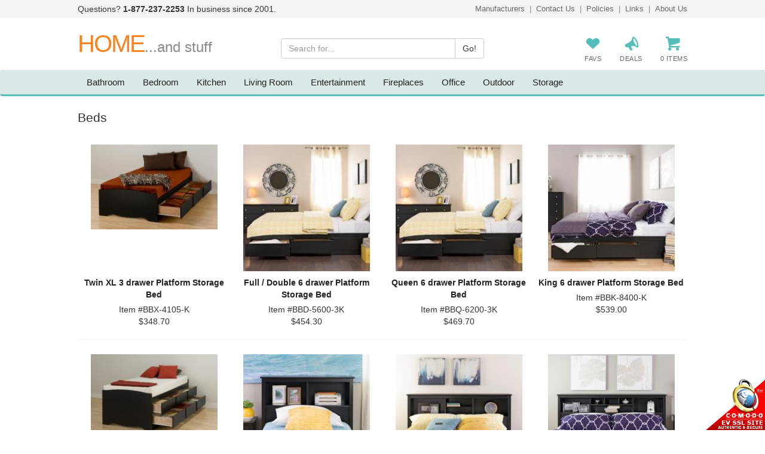

--- FILE ---
content_type: text/html; charset=ISO-8859-1
request_url: https://www.homeandstuff.com/beds.html
body_size: 81257
content:

  
<!DOCTYPE html PUBLIC "-//W3C//DTD XHTML 1.0 Transitional//EN" "http://www.w3.org/TR/xhtml1/DTD/xhtml1-transitional.dtd">
<html xmlns="http://www.w3.org/1999/xhtml">
<head>
<meta name="generator" content="ShopSite Pro 12 sp3 r4 (data - HOME-Furniture)">

<meta http-equiv="Content-Type" content="text/html; charset=iso-8859-1" />
<title>Beds, Double Beds, Single Beds, Bedroom Furniture, Bedroom Sets, Futons, Cheap Beds</title>
<meta http-equiv="content-language" content="ll-cc">
<meta name="keywords" content="Beds, Double Beds, Single Beds, Bedroom Furniture, Bedroom Sets, Futons, Cheap Beds, daybeds,  bunk beds, bedroom , bedroom furniture, metal beds ,bedroom sets, canopy bed. ">
<meta name="description" content="We offer you Beds, Double Beds, Single Beds, Bedroom Furniture, Bedroom Sets, Futons, Cheap Beds to match your Bedroom decor at Home and Stuff.">
<meta property="og:title" content="Beds, Double Beds, Single Beds, Bedroom Furniture, Bedroom Sets, Futons, Cheap Beds" />
<meta property="og:description" content="We offer you Beds, Double Beds, Single Beds, Bedroom Furniture, Bedroom Sets, Futons, Cheap Beds to match your Bedroom decor at Home and Stuff." /><meta property="og:image" content="https://www.homeandstuff.com/beds.html" />
<!-- Google Tag Manager -->
<script>(function(w,d,s,l,i){w[l]=w[l]||[];w[l].push({'gtm.start':
new Date().getTime(),event:'gtm.js'});var f=d.getElementsByTagName(s)[0],
j=d.createElement(s),dl=l!='dataLayer'?'&l='+l:'';j.async=true;j.src=
'https://www.googletagmanager.com/gtm.js?id='+i+dl;f.parentNode.insertBefore(j,f);
})(window,document,'script','dataLayer','GTM-KKSHSGG');</script>
<!-- End Google Tag Manager -->
<meta name="viewport" content="width=device-width, initial-scale=1">
<link rel="stylesheet" type="text/css" href="//www.homeandstuff.com/publish/bootstrap.css" />
<link rel="stylesheet" type="text/css" href="//www.homeandstuff.com/publish/layout.css" />
<style type="text/css">
div#products {display: flex;flex-wrap: wrap;padding: 20px 0px;text-align: center;align-items: stretch;justify-content: start}
div#products .product {width:25%; text-align:center;padding-bottom:20px}
@media screen and (max-width:768px) {
div#products .product {width:50%}
.product_img img {
    max-width: 150px;
    height: auto;
}
td.search_field > input {max-width:180px}
.hidden-mb {display:none !important}
div#search {padding:0px !important}
div#quicks {
    padding: 10px 0px 0px 0px;
    position: absolute;
    top: 39px;
    right: 20px;
}
div#quicks a#svgfavorites, div#quicks a#svgonsale {display:none !important}
}
@media screen and (max-width:534px) {
    div#quicks{top: 66px}
}
 a#canadianlk {background-position: center top; background-repeat: no-repeat; background-size: 26px auto; color: #676767; display: inline-block; font-size: 80%; letter-spacing: 0.5px; margin: 0 0 0 30px; min-width: 30px; padding: 30px 0 0; text-align: center; text-transform: uppercase;}
 a#canadianlk {background-image:url(https://www.homeandstuff.com/media/canadian-maple-leaf.png)}
</style>
<script type="text/javascript" src="//www.homeandstuff.com/publish/layout.js"></script>
<script type="text/javascript">//<![CDATA[
var tlJsHost = ((window.location.protocol == "https:") ? "https://secure.comodo.com/" : "http://www.trustlogo.com/");
document.write(unescape("%3Cscript src='" + tlJsHost + "trustlogo/javascript/trustlogo.js' type='text/javascript'%3E%3C/script%3E"));
//]]>
</script>

<script type="text/javascript" src="https://www.homeandstuff.com/media/en-US/javascript/jquery/jquery.js"></script>
<script type="text/javascript">var ss_jQuery = jQuery.noConflict(true);</script>
<style type="text/css">
.reviews_stars_wrapper {text-align:left }
.reviews_stars_background {width: 100%; background-color: #DFDFDF; height: 16px; z-index:1; overflow:hidden }
.reviews_stars_background img {padding:0px}
.reviews_stars_rating {height: 16px; z-index:2; position:relative; top:-16px; overflow:hidden }
.reviews_star {width:16px; height:16px; position:relative; top:-32px; float:left; z-index:3; color:transparent; cursor:pointer; background-color:white; opacity:0; filter:alpha(opacity=0);}
a.reviews_star:hover {color:transparent;}
</style>
</head>

<body>
<!-- Google Tag Manager (noscript) -->
<noscript><iframe src="https://www.googletagmanager.com/ns.html?id=GTM-KKSHSGG"
height="0" width="0" style="display:none;visibility:hidden"></iframe></noscript>
<!-- End Google Tag Manager (noscript) -->
<div id="topbar"><div class="container"><a href="tel:18772372253" id="phone">Questions? <b>1-877-237-2253</b> In business since 2001.</a><a href="https://www.homeandstuff.com/manufacturers.html" title="Manufacturers For Home And Stuff">Manufacturers</a>|<a href="https://www.homeandstuff.com/contact.html" title="Contact Home And Stuff">Contact Us</a><span class="hidden-mb">|<a href="https://www.homeandstuff.com/policies.html" title="Policies for Home And Stuff">Policies</a>|<a href="https://www.homeandstuff.com/links.html" title="Related Links For Home And Stuff">Links</a>|<a href="https://www.homeandstuff.com/aboutus.html" title="About Home And Stuff">About Us</a></span></div></div>
<div class="container">
    <div id="logo" class="col-sm-4 text-left"><a href="https://www.homeandstuff.com/" title="Home And Stuff">
<b>HOME</b>...and stuff
</a><!--<span>IN BUSINESS SINCE 2001</span>-->
</div>
    <div id="search" class="col-sm-4 text-center">
<form action="https://www.homeandstuff.com/cgi-homeandstuff/sb/productsearch.cgi?storeid=*1c8d44f580ae89f4c060472ad4b69b9a" method="post">
<input type="hidden" name="storeid" value="*1c8d44f580ae89f4c060472ad4b69b9a">
    <div class="input-group">
      <input type="text" class="form-control" name="search_field" placeholder="Search for...">
      <span class="input-group-btn">
        <input class="btn btn-default" type="submit" value="Go!">
      </span>
    </div>
</form></div>
    <div id="quicks" class="col-sm-4 text-right"><!--<a href="https://www.homeandstuff.com/products-to-canada.html" id="canadianlk">Canadian?</a>--><a href="https://www.homeandstuff.com/furniture-favorites.html" id="svgfavorites">Favs</a><a href="https://www.homeandstuff.com/sale-clearance-items.html" id="svgonsale">Deals</a><script type="text/JavaScript">DisplayMiniCart("ss_cart_0001291864");</script></div>
</div>
<div style="clear: both;"></div>
<nav class="navbar">
  <div class="container">
    <!-- Collect the nav links, forms, and other content for toggling -->
    <div class="collapse navbar-collapse" id="bs-example-navbar-collapse-1">
      <ul class="nav navbar-nav">
        <li><a href="#" class="dropdown-toggle" data-toggle="dropdown" role="button" aria-haspopup="true" aria-expanded="false">Bathroom</a><ul class="dropdown-menu">
      <li><a href="https://www.homeandstuff.com/bathroom-furniture.html" title="Bathroom Furniture">Bathroom Furniture</a></li>
      <li><a href="https://www.homeandstuff.com/bath-towel-sets.html" title="Bath Towel Sets">Bath Towel Sets</a></li>
      <li role="separator" class="divider"></li>
      <li><a href="https://www.homeandstuff.com/bath-bathaccessories.html" title="View All Bathroom">View All</a></li>
    </ul></li>
        <li><a href="#" class="dropdown-toggle" data-toggle="dropdown" role="button" aria-haspopup="true" aria-expanded="false">Bedroom</a><ul class="dropdown-menu">
      <li><a href="https://www.homeandstuff.com/bedding-collections.html" title="Bedding Collections">Bedding Collections</a></li>
      <li><a href="https://www.homeandstuff.com/beds.html" title="Beds">Beds</a></li>
      <li><a href="https://www.homeandstuff.com/armoires.html" title="Armoires & Wardrobe">Armoires & Wardrobe</a></li>
      <li><a href="https://www.homeandstuff.com/dressers.html" title="Dressers">Dressers</a></li>
      <li><a href="https://www.homeandstuff.com/jewelry-armoires.html" title="Jewelry Armoires">Jewelry Armoires</a></li>
      <li><a href="https://www.homeandstuff.com/kids-room-furniture-accessories.html" title="Kids Bedroom">Kids Bedroom</a></li>
      <li role="separator" class="divider"></li>
      <li><a href="https://www.homeandstuff.com/bedroom-furniture.html" title="View All Bedroom">View All</a></li>
    </ul></li>
        <li><a href="#" class="dropdown-toggle" data-toggle="dropdown" role="button" aria-haspopup="true" aria-expanded="false">Kitchen</a><ul class="dropdown-menu">
      <li><a href="https://www.homeandstuff.com/buffet-hutch.html" title="Buffet & Hutch">Buffet & Hutch</a></li>
      <li><a href="https://www.homeandstuff.com/dining-chairs.html" title="Dining Chairs">Dining Chairs</a></li>
      <li><a href="https://www.homeandstuff.com/dinette-sets.html" title="Dinette Sets">Dinette Sets</a></li>
      <li><a href="https://www.homeandstuff.com/dining-tables.html" title="Dining Tables">Dining Tables</a></li>
      <li><a href="https://www.homeandstuff.com/kitchen-accessories.html" title="Kitchen Accessories">Kitchen Accessories</a></li>
      <li><a href="https://www.homeandstuff.com/kitchen-storage.html" title="Kitchen Storage">Kitchen Storage</a></li>
      <li role="separator" class="divider"></li>
      <li><a href="https://www.homeandstuff.com/kitchen-furniture.html" title="View All Kitchen">View All</a></li>
    </ul></li>
        <li><a href="#" class="dropdown-toggle" data-toggle="dropdown" role="button" aria-haspopup="true" aria-expanded="false">Living Room</a><ul class="dropdown-menu">
      <li><a href="https://www.homeandstuff.com/coffee-tables.html" title="Coffee Tables">Coffee Tables</a></li>
      <li><a href="https://www.homeandstuff.com/consoles-curios.html" title="Consoles & Curios">Consoles & Curios</a></li>
      <li><a href="https://www.homeandstuff.com/end-tables.html" title="End Tables">End Tables</a></li>
      <li><a href="https://www.homeandstuff.com/hall-tables.html" title="Hall Tables">Hall Tables</a></li>
      <li><a href="https://www.homeandstuff.com/mirrors.html" title="Mirrors">Mirrors</a></li>
      <li><a href="https://www.homeandstuff.com/living-room-chairs.html" title="Living Room Chairs">Living Room Chairs</a></li>
      <li><a href="https://www.homeandstuff.com/fireplaces.html" title="Fireplaces">Fireplaces</a></li>
      <li><a href="https://www.homeandstuff.com/table-lamps.html" title="Lamps">Lamps</a></li>
      <li><a href="https://www.homeandstuff.com/accent-furniture.html" title="Home Decor">Home Decor</a></li>
      <li><a href="https://www.homeandstuff.com/wall-sculptures.html" title="Wall Art">Wall Art</a></li>
      <li><a href="https://www.homeandstuff.com/bookcases.html" title="Bookshelves">Bookshelves</a></li>
      <li><a href="https://www.homeandstuff.com/home-entertainment.html" title="Entertaining Furniture">Entertaining Furniture</a></li>
      <li><a href="https://www.homeandstuff.com/tv-stands.html" title="TV Stands">TV Stands</a></li>
      <li role="separator" class="divider"></li>
      <li><a href="https://www.homeandstuff.com/living-room.html" title="View All Living Room">View All</a></li>
    </ul></li>
        <li><a href="#" class="dropdown-toggle" data-toggle="dropdown" role="button" aria-haspopup="true" aria-expanded="false">Entertainment</a><ul class="dropdown-menu">
      <li><a href="https://www.homeandstuff.com/cd-dvd-floor-racks.html" title="CD/DVD Floor Racks">CD/DVD Floor Racks</a></li>
      <li><a href="https://www.homeandstuff.com/cd-dvd-solid-wood.html" title="CD/DVD Solid Wood">CD/DVD Solid Wood</a></li>
      <li><a href="https://www.homeandstuff.com/cd-dvd-revolving-racks.html" title="CD/DVD Revolving Racks">CD/DVD Revolving Racks</a></li>
      <li><a href="https://www.homeandstuff.com/cd-dvd-wall-mount-rack.html" title="CD/DVD Wall Mount Racks">CD/DVD Wall Mount Racks</a></li>
      <li><a href="https://www.homeandstuff.com/cd-dvd-desk-top.html" title="CD/DVD Desktop Storage">CD/DVD Desktop Storage</a></li>
      <li><a href="https://www.homeandstuff.com/cd-dvd-cases-wallets.html" title="CD/DVD Wallets & Cases">CD/DVD Wallets & Cases</a></li>
      <li><a href="https://www.homeandstuff.com/cd-dvd-gaming-storage.html" title="Gaming Storage">Gaming Storage</a></li>
      <li><a href="https://www.homeandstuff.com/tv-stands.html" title="TV Stands">TV Stands</a></li>
      <li><a href="https://www.homeandstuff.com/tv-lift-cabinets.html" title="TV Lift Cabinets">TV Lift Cabinets</a></li>
      <li><a href="https://www.homeandstuff.com/home-entertainment.html" title="Media Room Furniture">Media Room Furniture</a></li>
      <li><a href="https://www.homeandstuff.com/av-racks.html" title="AV Racks">AV Racks</a></li>
      <li><a href="https://www.homeandstuff.com/speaker-stands.html" title="Speaker Stands">Speaker Stands</a></li>
      <li><a href="https://www.homeandstuff.com/russ-bassett-media-office-storage.html" title="Media Office Storage">Media Office Storage</a></li>
      <li role="separator" class="divider"></li>
      <li><a href="https://www.homeandstuff.com/entertainment-furniture.html" title="View All Entertainment">View All</a></li>
    </ul></li>
        <li><a href="#" class="dropdown-toggle" data-toggle="dropdown" role="button" aria-haspopup="true" aria-expanded="false">Fireplaces</a><ul class="dropdown-menu">
      <li><a href="https://www.homeandstuff.com/corner-fireplaces.html" title="Corner Fireplaces">Corner Fireplaces</a></li>
      <li><a href="https://www.homeandstuff.com/electric-fireplaces.html" title="Electric Fireplaces">Electric Fireplaces</a></li>
      <li><a href="https://www.homeandstuff.com/wall-fireplaces.html" title="Wall Mount Fireplaces">Wall Mount Fireplaces</a></li>
      <li role="separator" class="divider"></li>
      <li><a href="https://www.homeandstuff.com/fireplaces.html" title="View All Fireplaces">View All</a></li>
    </ul></li>
        <li><a href="#" class="dropdown-toggle" data-toggle="dropdown" role="button" aria-haspopup="true" aria-expanded="false">Office</a><ul class="dropdown-menu">
      <li><a href="https://www.homeandstuff.com/bookcases.html" title="Bookshelves">Bookshelves</a></li>
      <li><a href="https://www.homeandstuff.com/closet-storage.html" title="Closet Storage">Closet Storage</a></li>
      <li><a href="https://www.homeandstuff.com/computer-desks.html" title="Desks">Desks</a></li>
      <li><a href="https://www.homeandstuff.com/office-chairs.html" title="Office Chairs">Office Chairs</a></li>
      <li><a href="https://www.homeandstuff.com/russ-bassett-media-office-storage.html" title="Media Office Storage">Media Office Storage</a></li>
      <li><a href="https://www.homeandstuff.com/craft-room.html" title="Craft Room">Craft Room</a></li>
      <li><a href="https://www.homeandstuff.com/home-office-furniture.html" title="Home Office">Home Office</a></li>
      <li role="separator" class="divider"></li>
      <li><a href="https://www.homeandstuff.com/office-storage.html" title="View All Office">View All</a></li>
    </ul></li>
        <li><a href="#" class="dropdown-toggle" data-toggle="dropdown" role="button" aria-haspopup="true" aria-expanded="false">Outdoor</a><ul class="dropdown-menu">
      <li><a href="https://www.homeandstuff.com/garage-storage.html" title="Garage Storage">Garage Storage</a></li>
      <li><a href="https://www.homeandstuff.com/garden-furniture.html" title="Garden Furniture">Garden Furniture</a></li>
      <li role="separator" class="divider"></li>
      <li><a href="https://www.homeandstuff.com/outdoor-furniture.html" title="View All Outdoor">View All</a></li>
    </ul></li>
        <li><a href="#" class="dropdown-toggle" data-toggle="dropdown" role="button" aria-haspopup="true" aria-expanded="false">Storage</a><ul class="dropdown-menu">
      <li><a href="https://www.homeandstuff.com/bookcases.html" title="Bookshelves">Bookshelves</a></li>
      <li><a href="https://www.homeandstuff.com/closet-storage.html" title="Closet Storage">Closet Storage</a></li>
      <li><a href="https://www.homeandstuff.com/garage-storage.html" title="Garage Storage">Garage Storage</a></li>
      <li><a href="https://www.homeandstuff.com/kitchen-storage.html" title="Kitchen Storage">Kitchen Storage</a></li>
      <li><a href="https://www.homeandstuff.com/laundry-room.html" title="Laundry Room">Laundry Room</a></li>
      <li><a href="https://www.homeandstuff.com/benches-chairs-stools.html" title="Storage Benches">Storage Benches</a></li>
      <li><a href="https://www.homeandstuff.com/racks-bins.html" title="Racks & Bins">Racks & Bins</a></li>
      <li><a href="https://www.homeandstuff.com/hall-entry-furniture.html" title="Hall & Entry">Hall & Entry</a></li>
      <li><a href="https://www.homeandstuff.com/russ-bassett-media-office-storage.html" title="Media Office Storage">Media Office Storage</a></li>
      <li role="separator" class="divider"></li>
      <li><a href="https://www.homeandstuff.com/home-storage.html" title="View All Storage">View All</a></li>
    </ul></li>
      </ul>
    </div><!-- /.navbar-collapse -->
  </div><!-- /.container-fluid -->
</nav>
<div class="container text-left">

<br>
                                      <h1>Beds</h1>
                                                                                                                                                <table id="products">
                    <tr><!-- Start of ROW -->
                      <!-- rec 2091 -->
<a name="2091"></a>
<td class="product">
            <a class="pr_img" href="https://www.homeandstuff.com/BBX-4105-black-twin-xl-platform-storage-bed-3-drawers.html"><img src="https://www.homeandstuff.com/media/ss_size2/BBX-4105.jpg" alt="Black Twin XL Mate's Platform Storage Bed with 3 Drawers"></a>
          <a class="pr_nme" href="https://www.homeandstuff.com/BBX-4105-black-twin-xl-platform-storage-bed-3-drawers.html">Twin XL 3 drawer Platform Storage Bed</a>
      Item #BBX-4105-K<br>
      $348.70  <br><span class="reviews-brief"></span>
</td>
                                          <!-- rec 2092 -->
<a name="2092"></a>
<td class="product">
            <a class="pr_img" href="https://www.homeandstuff.com/BBD-5600-black-double-platform-storage-bed-6-drawers.html"><img src="https://www.homeandstuff.com/media/ss_size2/BBD-5600-3K.jpg" alt="Black Full Mate's Platform Storage Bed with 6 Drawers"></a>
          <a class="pr_nme" href="https://www.homeandstuff.com/BBD-5600-black-double-platform-storage-bed-6-drawers.html">Full / Double 6 drawer Platform Storage Bed</a>
      Item #BBD-5600-3K<br>
      $454.30  <br><span class="reviews-brief"></span>
</td>
                                          <!-- rec 2094 -->
<a name="2094"></a>
<td class="product">
            <a class="pr_img" href="https://www.homeandstuff.com/BBQ-6200-black-queen-platform-storage-bed-6-drawers.html"><img src="https://www.homeandstuff.com/media/ss_size2/BBQ-6200-3K.jpg" alt="Black Queen Mate's Platform Storage Bed with 6 Drawers"></a>
          <a class="pr_nme" href="https://www.homeandstuff.com/BBQ-6200-black-queen-platform-storage-bed-6-drawers.html">Queen 6 drawer Platform Storage Bed</a>
      Item #BBQ-6200-3K<br>
      $469.70  <br><span class="reviews-brief"></span>
</td>
                                          <!-- rec 2096 -->
<a name="2096"></a>
<td class="product">
            <a class="pr_img" href="https://www.homeandstuff.com/BBK-8400-black-king-platform-storage-bed-6-drawers.html"><img src="https://www.homeandstuff.com/media/ss_size2/BBK-8400-K.jpg" alt="Black King Mate's Platform Storage Bed with 6 Drawers"></a>
          <a class="pr_nme" href="https://www.homeandstuff.com/BBK-8400-black-king-platform-storage-bed-6-drawers.html">King 6 drawer Platform Storage Bed</a>
      Item #BBK-8400-K<br>
      $539.00  <br><span class="reviews-brief"></span>
</td>
                    </tr> <!-- END OF ROW -->
<tr> <!-- Start OF Next ROW -->
                      <!-- rec 2097 -->
<a name="2097"></a>
<td class="product">
            <a class="pr_img" href="https://www.homeandstuff.com/BBT-4106-black-tall-twin-platform-storage-bed-6-drawers.html"><img src="https://www.homeandstuff.com/media/ss_size2/BBT-4106.jpg" alt="Black Tall Twin Captain's Platform Storage Bed with 6 Drawers"></a>
          <a class="pr_nme" href="https://www.homeandstuff.com/BBT-4106-black-tall-twin-platform-storage-bed-6-drawers.html">Twin 6 drawer Tall Platform Storage Bed</a>
      Item #BBT-4106-K<br>
      $452.10  <br><span class="reviews-brief"></span>
</td>
                                          <!-- rec 2100 -->
<a name="2100"></a>
<td class="product">
            <a class="pr_img" href="https://www.homeandstuff.com/BSH-4543-black-twin-storage-headboard.html"><img src="https://www.homeandstuff.com/media/ss_size2/BSH-4543.jpg" alt="Black Twin Bookcase Headboard"></a>
          <a class="pr_nme" href="https://www.homeandstuff.com/BSH-4543-black-twin-storage-headboard.html">Sonoma Twin Headboard</a>
      Item #BSH-4543<br>
      $132.00  <br><span class="reviews-brief"></span>
</td>
                                          <!-- rec 2102 -->
<a name="2102"></a>
<td class="product">
            <a class="pr_img" href="https://www.homeandstuff.com/BSH-6643-black-double-queen-storage-headboard.html"><img src="https://www.homeandstuff.com/media/ss_size2/BSH-6643.jpg" alt="Black Full / Queen Bookcase Headboard"></a>
          <a class="pr_nme" href="https://www.homeandstuff.com/BSH-6643-black-double-queen-storage-headboard.html">Sonoma Double / Queen Headboard</a>
      Item #BSH-6643<br>
      $173.80  <br><span class="reviews-brief"></span>
</td>
                                          <!-- rec 2104 -->
<a name="2104"></a>
<td class="product">
            <a class="pr_img" href="https://www.homeandstuff.com/BSH-8445-black-king-storage-headboard.html"><img src="https://www.homeandstuff.com/media/ss_size2/BSH-8445.jpg" alt="Black King Bookcase Headboard"></a>
          <a class="pr_nme" href="https://www.homeandstuff.com/BSH-8445-black-king-storage-headboard.html">Sonoma King Storage Headboard</a>
      Item #BSH-8445<br>
      $215.60  <br><span class="reviews-brief"></span>
</td>
                    </tr> <!-- END OF ROW -->
<tr> <!-- Start OF Next ROW -->
                      <!-- rec 2107 -->
<a name="2107"></a>
<td class="product">
            <a class="pr_img" href="https://www.homeandstuff.com/BSH-6656-black-tall-double-queen-headoboard.html"><img src="https://www.homeandstuff.com/media/ss_size2/BSH-6656.jpg" alt="Black Full/Queen Tall Slant-Back Bookcase Headboard"></a>
          <a class="pr_nme" href="https://www.homeandstuff.com/BSH-6656-black-tall-double-queen-headoboard.html">Sonoma Tall Double/Queen Storage Headboard</a>
      Item #BSH-6656<br>
      $218.90  <br><span class="reviews-brief"></span>
</td>
                                          <!-- rec 2134 -->
<a name="2134"></a>
<td class="product">
            <a class="pr_img" href="https://www.homeandstuff.com/WBT-4100-white-twin-platform-storage-bed-3-drawers.html"><img src="https://www.homeandstuff.com/media/ss_size2/WBT-4100-2K.jpg" alt="White Twin Mate's Platform Storage Bed with 3 Drawers"></a>
          <a class="pr_nme" href="https://www.homeandstuff.com/WBT-4100-white-twin-platform-storage-bed-3-drawers.html">Twin 3 drawer Platform Storage Bed</a>
      Item #WBT-4100-2K<br>
      $316.80  <br><span class="reviews-brief"></span>
</td>
                                          <!-- rec 2136 -->
<a name="2136"></a>
<td class="product">
            <a class="pr_img" href="https://www.homeandstuff.com/WBD-5600-white-double-platform-storage-bed-6-drawers.html"><img src="https://www.homeandstuff.com/media/ss_size2/WBD-5600-3K.jpg" alt="White Full Mate's Platform Storage Bed with 6 Drawers"></a>
          <a class="pr_nme" href="https://www.homeandstuff.com/WBD-5600-white-double-platform-storage-bed-6-drawers.html">Full / Double 6 drawer Platform Storage Bed</a>
      Item #WBD-5600-3K<br>
      $454.30  <br><span class="reviews-brief"></span>
</td>
                                          <!-- rec 2138 -->
<a name="2138"></a>
<td class="product">
            <a class="pr_img" href="https://www.homeandstuff.com/WBQ-6200-white-queen-platform-storage-bed-6-drawers.html"><img src="https://www.homeandstuff.com/media/ss_size2/WBQ-6200-3K.jpg" alt="White Queen Mate's Platform Storage Bed with 6 Drawers"></a>
          <a class="pr_nme" href="https://www.homeandstuff.com/WBQ-6200-white-queen-platform-storage-bed-6-drawers.html">Queen 6 drawer Platform Storage Bed</a>
      Item #WBQ-6200-3K<br>
      $469.70  <br><span class="reviews-brief"></span>
</td>
                    </tr> <!-- END OF ROW -->
<tr> <!-- Start OF Next ROW -->
                      <!-- rec 2144 -->
<a name="2144"></a>
<td class="product">
            <a class="pr_img" href="https://www.homeandstuff.com/WSH-4543-white-twin-bookcase-headboard.html"><img src="https://www.homeandstuff.com/media/ss_size2/WSH-4543.jpg" alt="White Twin Bookcase Headboard"></a>
          <a class="pr_nme" href="https://www.homeandstuff.com/WSH-4543-white-twin-bookcase-headboard.html">Sonoma Twin Headboard</a>
      Item #WSH-4543<br>
      $132.00  <br><span class="reviews-brief"></span>
</td>
                                          <!-- rec 2145 -->
<a name="2145"></a>
<td class="product">
            <a class="pr_img" href="https://www.homeandstuff.com/CSH-6643-cherry-double-queen-bookcase-headboard.html"><img src="https://www.homeandstuff.com/media/ss_size2/CSH-6643_main.jpg" alt="Cherry Full / Queen Bookcase Headboard"></a>
          <a class="pr_nme" href="https://www.homeandstuff.com/CSH-6643-cherry-double-queen-bookcase-headboard.html">Sonoma Double / Queen Headboard</a>
      Item #CSH-6643<br>
      $173.80  <br><span class="reviews-brief"></span>
</td>
                                          <!-- rec 2146 -->
<a name="2146"></a>
<td class="product">
            <a class="pr_img" href="https://www.homeandstuff.com/WSH-6643-white-double-queen-bookcase-headboard.html"><img src="https://www.homeandstuff.com/media/ss_size2/WSH-6643.jpg" alt="White Full /  Queen Bookcase Headboard"></a>
          <a class="pr_nme" href="https://www.homeandstuff.com/WSH-6643-white-double-queen-bookcase-headboard.html">Sonoma Double / Queen Headboard</a>
      Item #WSH-6643<br>
      $173.80  <br><span class="reviews-brief"></span>
</td>
                                          <!-- rec 2147 -->
<a name="2147"></a>
<td class="product">
            <a class="pr_img" href="https://www.homeandstuff.com/CSH-8445-cherry-king-bookcase-headboard.html"><img src="https://www.homeandstuff.com/media/ss_size2/CSH-8445_main.jpg" alt="Cherry King Bookcase Headboard"></a>
          <a class="pr_nme" href="https://www.homeandstuff.com/CSH-8445-cherry-king-bookcase-headboard.html">Sonoma King Storage Headboard</a>
      Item #CSH-8445<br>
      $215.60  <br><span class="reviews-brief"></span>
</td>
                    </tr> <!-- END OF ROW -->
<tr> <!-- Start OF Next ROW -->
                      <!-- rec 2148 -->
<a name="2148"></a>
<td class="product">
            <a class="pr_img" href="https://www.homeandstuff.com/WSH-8445-white-king-bookcase-headboard.html"><img src="https://www.homeandstuff.com/media/ss_size2/WSH-8445.jpg" alt="White King Bookcase Headboard"></a>
          <a class="pr_nme" href="https://www.homeandstuff.com/WSH-8445-white-king-bookcase-headboard.html">Sonoma King Storage Headboard</a>
      Item #WSH-8445<br>
      $215.60  <br><span class="reviews-brief"></span>
</td>
                                          <!-- rec 2157 -->
<a name="2157"></a>
<td class="product">
            <a class="pr_img" href="https://www.homeandstuff.com/EBT-4100-espresso-twin-mates-platform-storage-bed-3-drawers.html"><img src="https://www.homeandstuff.com/media/ss_size2/EBT-4100-2K.jpg" alt="Espresso Twin Mate's Platform Storage Bed with 3 Drawers"></a>
          <a class="pr_nme" href="https://www.homeandstuff.com/EBT-4100-espresso-twin-mates-platform-storage-bed-3-drawers.html">Twin 3 drawer Platform Storage Bed</a>
      Item #EBT-4100-2K<br>
      $316.80  <br><span class="reviews-brief"></span>
</td>
                                          <!-- rec 2158 -->
<a name="2158"></a>
<td class="product">
            <a class="pr_img" href="https://www.homeandstuff.com/EBX-4105-espresso-twin-xl-mates-xl-platform-storage-bed-3-drawers.html"><img src="https://www.homeandstuff.com/media/ss_size2/EBX-4105.jpg" alt="Espresso Twin XL Mate's Platform Storage Bed with 3 Drawers"></a>
          <a class="pr_nme" href="https://www.homeandstuff.com/EBX-4105-espresso-twin-xl-mates-xl-platform-storage-bed-3-drawers.html">Twin XL 3 drawer Platform Storage Bed</a>
      Item #EBX-4105-K<br>
      $348.70  <br><span class="reviews-brief"></span>
</td>
                                          <!-- rec 2160 -->
<a name="2160"></a>
<td class="product">
            <a class="pr_img" href="https://www.homeandstuff.com/EBQ-6200-espresso-queen-platform-storage-bed-6-drawers.html"><img src="https://www.homeandstuff.com/media/ss_size2/EBQ-6200-3K.jpg" alt="Espresso Queen Mate's Platform Storage Bed with 6 Drawers"></a>
          <a class="pr_nme" href="https://www.homeandstuff.com/EBQ-6200-espresso-queen-platform-storage-bed-6-drawers.html">Queen 6 drawer Platform Storage Bed</a>
      Item #EBQ-6200-3K<br>
      $469.70  <br><span class="reviews-brief"></span>
</td>
                    </tr> <!-- END OF ROW -->
<tr> <!-- Start OF Next ROW -->
                      <!-- rec 2161 -->
<a name="2161"></a>
<td class="product">
            <a class="pr_img" href="https://www.homeandstuff.com/EBK-8400-espresso-king-platform-storage-bed-6-drawers.html"><img src="https://www.homeandstuff.com/media/ss_size2/EBK-8400-K.jpg" alt="Espresso King Mate's Platform Storage Bed with 6 Drawers"></a>
          <a class="pr_nme" href="https://www.homeandstuff.com/EBK-8400-espresso-king-platform-storage-bed-6-drawers.html">King 6 drawer Platform Storage Bed</a>
      Item #EBK-8400-K<br>
      $539.00  <br><span class="reviews-brief"></span>
</td>
                                          <!-- rec 2166 -->
<a name="2166"></a>
<td class="product">
            <a class="pr_img" href="https://www.homeandstuff.com/ESH-6643-espresso-double-queen-bookcase-headboard.html"><img src="https://www.homeandstuff.com/media/ss_size2/ESH-6643.jpg" alt="Espresso Full / Queen Bookcase Headboard"></a>
          <a class="pr_nme" href="https://www.homeandstuff.com/ESH-6643-espresso-double-queen-bookcase-headboard.html">Sonoma Double / Queen Headboard</a>
      Item #ESH-6643<br>
      $173.80  <br><span class="reviews-brief"></span>
</td>
                                          <!-- rec 2167 -->
<a name="2167"></a>
<td class="product">
            <a class="pr_img" href="https://www.homeandstuff.com/ESH-8445-espresso-king-bookcase-headboard.html"><img src="https://www.homeandstuff.com/media/ss_size2/ESH-8445.jpg" alt="Espresso King Bookcase Headboard"></a>
          <a class="pr_nme" href="https://www.homeandstuff.com/ESH-8445-espresso-king-bookcase-headboard.html">Sonoma King Storage Headboard</a>
      Item #ESH-8445<br>
      $215.60  <br><span class="reviews-brief"></span>
</td>
                                          <!-- rec 2169 -->
<a name="2169"></a>
<td class="product">
            <a class="pr_img" href="https://www.homeandstuff.com/ESH-6656-espresso-tall-double-queen-bookcase-headboard.html"><img src="https://www.homeandstuff.com/media/ss_size2/ESH-6656.jpg" alt="Espresso Full/Queen Tall Slant-Back Bookcase Headboard"></a>
          <a class="pr_nme" href="https://www.homeandstuff.com/ESH-6656-espresso-tall-double-queen-bookcase-headboard.html">Sonoma Tall Double/Queen Storage Headboard</a>
      Item #ESH-6656<br>
      $218.90  <br><span class="reviews-brief"></span>
</td>
                    </tr> <!-- END OF ROW -->
<tr> <!-- Start OF Next ROW -->
                      <!-- rec 3048 -->
<a name="3048"></a>
<td class="product">
            <a class="pr_img" href="https://www.homeandstuff.com/BBT-4100-2K.html"><img src="https://www.homeandstuff.com/media/ss_size2/BBT-4100-2K.jpg" alt="Black Twin Mate's Platform Storage Bed with 3 Drawers"></a>
          <a class="pr_nme" href="https://www.homeandstuff.com/BBT-4100-2K.html">Twin 3 drawer Platform Storage Bed</a>
      Item #BBT-4100-2K<br>
      $316.80  <br><span class="reviews-brief"></span>
</td>
                                          <!-- rec 3024 -->
<a name="3024"></a>
<td class="product">
            <a class="pr_img" href="https://www.homeandstuff.com/product3024.html"><img src="https://www.homeandstuff.com/media/ss_size2/EBQ-6200-3KV.jpg" alt="Espresso Queen Mate's Platform Storage Bed with 6 Drawers"></a>
          <a class="pr_nme" href="https://www.homeandstuff.com/product3024.html">Coal Harbor Queen 6 drawer Platform Storage Bed</a>
      Item #EBQ-6200-3KV<br>
      $469.70  <br><span class="reviews-brief"></span>
</td>
                                          <!-- rec 5960 -->
<a name="5960"></a>
<td class="product">
            <a class="pr_img" href="https://www.homeandstuff.com/astrid-twin-headboard-black.html"><img src="https://www.homeandstuff.com/media/ss_size2/BHFT-0401-1.jpg" alt="Astrid Twin Headboard, Black"></a>
          <a class="pr_nme" href="https://www.homeandstuff.com/astrid-twin-headboard-black.html">Astrid Twin Headboard, Black</a>
      Item #BHFT-0401-1<br>
      $116.60  <br><span class="reviews-brief"></span>
</td>
                                          <!-- rec 5979 -->
<a name="5979"></a>
<td class="product">
            <a class="pr_img" href="https://www.homeandstuff.com/astrid-twin-headboard-espresso.html"><img src="https://www.homeandstuff.com/media/ss_size2/EHFT-0401-1.jpg" alt="Astrid Twin Headboard, Espresso"></a>
          <a class="pr_nme" href="https://www.homeandstuff.com/astrid-twin-headboard-espresso.html">Astrid Twin Headboard, Espresso</a>
      Item #EHFT-0401-1<br>
      $116.60  <br><span class="reviews-brief"></span>
</td>
                    </tr> <!-- END OF ROW -->
<tr> <!-- Start OF Next ROW -->
                      <!-- rec 5992 -->
<a name="5992"></a>
<td class="product">
            <a class="pr_img" href="https://www.homeandstuff.com/district-king-headboard.html"><img src="https://www.homeandstuff.com/media/ss_size2/HHFK-0500-1.jpg" alt="District King Headboard"></a>
          <a class="pr_nme" href="https://www.homeandstuff.com/district-king-headboard.html">District King Headboard in Washed Black</a>
      Item #HHFK-0500-1<br>
      $205.70  <br><span class="reviews-brief"></span>
</td>
                                          <!-- rec 5993 -->
<a name="5993"></a>
<td class="product">
            <a class="pr_img" href="https://www.homeandstuff.com/district-double-queen-headboard.html"><img src="https://www.homeandstuff.com/media/ss_size2/HHFQ-0500-1.jpg" alt="District Double/Queen Headboard"></a>
          <a class="pr_nme" href="https://www.homeandstuff.com/district-double-queen-headboard.html">District Double / Queen Headboard in Washed Black</a>
      Item #HHFQ-0500-1<br>
      $177.10  <br><span class="reviews-brief"></span>
</td>
                                          <!-- rec 6015 -->
<a name="6015"></a>
<td class="product">
            <a class="pr_img" href="https://www.homeandstuff.com/astrid-twin-headboard-white.html"><img src="https://www.homeandstuff.com/media/ss_size2/WHFT-0401-1.jpg" alt="Astrid Twin Headboard, White"></a>
          <a class="pr_nme" href="https://www.homeandstuff.com/astrid-twin-headboard-white.html">Astrid Twin Headboard, White</a>
      Item #WHFT-0401-1<br>
      $116.60  <br><span class="reviews-brief"></span>
</td>
                                          <!-- rec 6162 -->
<a name="6162"></a>
<td class="product">
            <a class="pr_img" href="https://www.homeandstuff.com/product6162.html"><img src="https://www.homeandstuff.com/media/ss_size2/DSH-6643-V.jpg" alt="Salt Spring Drifted Gray Double/Queen Headboard"></a>
          <a class="pr_nme" href="https://www.homeandstuff.com/product6162.html">Salt Spring Drifted Gray Double/Queen Headboard</a>
      Item #DSH-6643-V<br>
      $176.00  <br><span class="reviews-brief"></span>
</td>
                    </tr> <!-- END OF ROW -->
<tr> <!-- Start OF Next ROW -->
                      <!-- rec 12252 -->
<a name="12252"></a>
<td class="product">
            <a class="pr_img" href="https://www.homeandstuff.com/queen-mate-s-platform-storage-bed-with-6-drawers-drifted-gray-details.html"><img src="https://www.homeandstuff.com/media/ss_size2/DBQ-6200-3K.jpg" alt="Drifted Gray Queen Mate's Platform Storage Bed with 6 Drawers"></a>
          <a class="pr_nme" href="https://www.homeandstuff.com/queen-mate-s-platform-storage-bed-with-6-drawers-drifted-gray-details.html">Drifted Gray Queen Mate's Platform Storage Bed with 6 Drawers</a>
      Item #DBQ-6200-3K<br>
      $469.70  <br><span class="reviews-brief"></span>
</td>
                                          <!-- rec 12253 -->
<a name="12253"></a>
<td class="product">
            <a class="pr_img" href="https://www.homeandstuff.com/product12253.html"><img src="https://www.homeandstuff.com/media/ss_size2/DBK-8400-K.jpg" alt="Drifted Gray King Mateâ€šÃ„Ã´s Platform Storage Bed with 6 Drawers"></a>
          <a class="pr_nme" href="https://www.homeandstuff.com/product12253.html">Drifted Gray King Mateâ€šÃ„Ã´s Platform Storage Bed with 6 Drawers</a>
      Item #DBK-8400-K<br>
      $539.00  <br><span class="reviews-brief"></span>
</td>
                                          <!-- rec 13729 -->
<a name="13729"></a>
<td class="product">
            <a class="pr_img" href="https://www.homeandstuff.com/king-bookcase-headboard-drifted-gray.html"><img src="https://www.homeandstuff.com/media/ss_size2/DSH-8445.jpg" alt="King Bookcase Headboard, Drifted Gray"></a>
          <a class="pr_nme" href="https://www.homeandstuff.com/king-bookcase-headboard-drifted-gray.html">Salt Spring Drifted Gray King Bookcase Headboard</a>
      Item #DSH-8445<br>
      $215.60  <br><span class="reviews-brief"></span>
</td>
                                          <!-- rec 13735 -->
<a name="13735"></a>
<td class="product">
            <a class="pr_img" href="https://www.homeandstuff.com/select-storage-drawers-set-of-2-on-wheels_ss13735.html"><img src="https://www.homeandstuff.com/media/ss_size2/EBQK-1303-1.jpeg" alt="Select Storage Drawers â€šÃ„Ã¬ Set of 2 on Wheels"></a>
          <a class="pr_nme" href="https://www.homeandstuff.com/select-storage-drawers-set-of-2-on-wheels_ss13735.html">Select Espresso Queen/King Storage Drawers  Set of 2 on Wheels</a>
      Item #EBQK-1303-1<br>
      $139.70  <br><span class="reviews-brief"></span>
</td>
                    </tr> <!-- END OF ROW -->
<tr> <!-- Start OF Next ROW -->
                      <!-- rec 6911 -->
<a name="6911"></a>
<td class="product">
            <a class="pr_img" href="https://www.homeandstuff.com/king-select-4-post-platform-bed-black.html"><img src="https://www.homeandstuff.com/media/ss_size2/BBSK-1302-2K.jpg" alt="Select Black King 4-Post Platform Bed"></a>
          <a class="pr_nme" href="https://www.homeandstuff.com/king-select-4-post-platform-bed-black.html">Select Black King 4-Post Platform Bed</a>
      Item #BBSK-1302-2K<br>
      $399.30  <br><span class="reviews-brief"></span>
</td>
                                          <!-- rec 6912 -->
<a name="6912"></a>
<td class="product">
            <a class="pr_img" href="https://www.homeandstuff.com/king-select-4-post-platform-bed-with-2-drawers-black.html"><img src="https://www.homeandstuff.com/media/ss_size2/BBSK-1302-3K.jpg" alt="Select Black King 4-Post Platform Bed with 2 Drawers"></a>
          <a class="pr_nme" href="https://www.homeandstuff.com/king-select-4-post-platform-bed-with-2-drawers-black.html">Select Black King 4-Post Platform Bed with 2 Drawers</a>
      Item #BBSK-1302-3K<br>
      $539.00  <br><span class="reviews-brief"></span>
</td>
                                          <!-- rec 6913 -->
<a name="6913"></a>
<td class="product">
            <a class="pr_img" href="https://www.homeandstuff.com/king-select-4-post-platform-bed-with-4-drawers-black.html"><img src="https://www.homeandstuff.com/media/ss_size2/BBSK-1302-4K.jpg" alt="Select Black King 4-Post Platform Bed with 4 Drawers"></a>
          <a class="pr_nme" href="https://www.homeandstuff.com/king-select-4-post-platform-bed-with-4-drawers-black.html">Select Black King 4-Post Platform Bed with 4 Drawers</a>
      Item #BBSK-1302-4K<br>
      $679.80  <br><span class="reviews-brief"></span>
</td>
                                          <!-- rec 6914 -->
<a name="6914"></a>
<td class="product">
            <a class="pr_img" href="https://www.homeandstuff.com/queen-select-4-post-platform-bed-black.html"><img src="https://www.homeandstuff.com/media/ss_size2/BBSQ-1302-2K.jpg" alt="Select Black Queen 4-Post Platform Bed"></a>
          <a class="pr_nme" href="https://www.homeandstuff.com/queen-select-4-post-platform-bed-black.html">Select Black Queen 4-Post Platform Bed</a>
      Item #BBSQ-1302-2K<br>
      $365.20  <br><span class="reviews-brief"></span>
</td>
                    </tr> <!-- END OF ROW -->
<tr> <!-- Start OF Next ROW -->
                      <!-- rec 13675 -->
<a name="13675"></a>
<td class="product">
            <a class="pr_img" href="https://www.homeandstuff.com/select-storage-drawers-set-of-2-on-wheels.html"><img src="https://www.homeandstuff.com/media/ss_size2/BBQK-1303-1.jpg" alt="Select Storage Drawers, Set of 2 on Wheels"></a>
          <a class="pr_nme" href="https://www.homeandstuff.com/select-storage-drawers-set-of-2-on-wheels.html">Select Black Queen/King Storage Drawers  Set of 2 on Wheels</a>
      Item #BBQK-1303-1<br>
      $139.70  <br><span class="reviews-brief"></span>
</td>
                                          <!-- rec 6915 -->
<a name="6915"></a>
<td class="product">
            <a class="pr_img" href="https://www.homeandstuff.com/queen-select-4-post-platform-bed-with-2-drawers-black.html"><img src="https://www.homeandstuff.com/media/ss_size2/BBSQ-1302-3K.jpg" alt="Select Black Queen 4-Post Platform Bed with 2 Drawers"></a>
          <a class="pr_nme" href="https://www.homeandstuff.com/queen-select-4-post-platform-bed-with-2-drawers-black.html">Select Black Queen 4-Post Platform Bed with 2 Drawers</a>
      Item #BBSQ-1302-3K<br>
      $504.90  <br><span class="reviews-brief"></span>
</td>
                                          <!-- rec 6916 -->
<a name="6916"></a>
<td class="product">
            <a class="pr_img" href="https://www.homeandstuff.com/queen-select-4-post-platform-bed-with-4-drawers-black.html"><img src="https://www.homeandstuff.com/media/ss_size2/BBSQ-1302-4K.jpg" alt="Select Black Queen 4-Post Platform Bed with 4 Drawers"></a>
          <a class="pr_nme" href="https://www.homeandstuff.com/queen-select-4-post-platform-bed-with-4-drawers-black.html">Select Black Queen 4-Post Platform Bed with 4 Drawers</a>
      Item #BBSQ-1302-4K<br>
      $645.70  <br><span class="reviews-brief"></span>
</td>
                                          <!-- rec 6920 -->
<a name="6920"></a>
<td class="product">
            <a class="pr_img" href="https://www.homeandstuff.com/king-flat-panel-headboard-black.html"><img src="https://www.homeandstuff.com/media/ss_size2/BHFK-1301-1.jpg" alt="Black King Flat Panel Headboard"></a>
          <a class="pr_nme" href="https://www.homeandstuff.com/king-flat-panel-headboard-black.html">Black King Flat Panel Headboard</a>
      Item #BHFK-1301-1<br>
      $161.70  <br><span class="reviews-brief"></span>
</td>
                    </tr> <!-- END OF ROW -->
<tr> <!-- Start OF Next ROW -->
                      <!-- rec 13705 -->
<a name="13705"></a>
<td class="product">
            <a class="pr_img" href="https://www.homeandstuff.com/select-storage-drawers-set-of-2-on-wheels_ss13705.html"><img src="https://www.homeandstuff.com/media/ss_size2/DBQK-1303-1.jpeg" alt="Select Storage Drawers, Set of 2 on Wheels"></a>
          <a class="pr_nme" href="https://www.homeandstuff.com/select-storage-drawers-set-of-2-on-wheels_ss13705.html">Select Drifted Gray Queen/King Storage Drawers  Set of 2 on Wheels</a>
      Item #DBQK-1303-1<br>
      $139.70  <br><span class="reviews-brief"></span>
</td>
                                          <!-- rec 6921 -->
<a name="6921"></a>
<td class="product">
            <a class="pr_img" href="https://www.homeandstuff.com/queen-flat-panel-headboard-black.html"><img src="https://www.homeandstuff.com/media/ss_size2/BHFQ-1301-1.jpg" alt="Black Queen Flat Panel Headboard"></a>
          <a class="pr_nme" href="https://www.homeandstuff.com/queen-flat-panel-headboard-black.html">Black Queen Flat Panel Headboard</a>
      Item #BHFQ-1301-1<br>
      $148.50  <br><span class="reviews-brief"></span>
</td>
                                          <!-- rec 6924 -->
<a name="6924"></a>
<td class="product">
            <a class="pr_img" href="https://www.homeandstuff.com/king-select-4-post-platform-bed-with-2-drawers-drifted-gray.html"><img src="https://www.homeandstuff.com/media/ss_size2/DBSK-1302-3K.jpg" alt="Select Drifted Gray King 4-Post Platform Bed with 2 Drawers"></a>
          <a class="pr_nme" href="https://www.homeandstuff.com/king-select-4-post-platform-bed-with-2-drawers-drifted-gray.html">Select Drifted Gray King 4-Post Platform Bed with 2 Drawers</a>
      Item #DBSK-1302-3K<br>
      $539.00  <br><span class="reviews-brief"></span>
</td>
                                          <!-- rec 13751 -->
<a name="13751"></a>
<td class="product">
            <a class="pr_img" href="https://www.homeandstuff.com/select-storage-drawers-set-of-2-on-wheels_ss13751.html"><img src="https://www.homeandstuff.com/media/ss_size2/WBQK-1303-1.jpeg" alt="Select Storage Drawers, Set of 2 on Wheels"></a>
          <a class="pr_nme" href="https://www.homeandstuff.com/select-storage-drawers-set-of-2-on-wheels_ss13751.html">Select White Queen/King Storage Drawers  Set of 2 on Wheels</a>
      Item #WBQK-1303-1<br>
      $139.70  <br><span class="reviews-brief"></span>
</td>
                    </tr> <!-- END OF ROW -->
<tr> <!-- Start OF Next ROW -->
                      <!-- rec 6925 -->
<a name="6925"></a>
<td class="product">
            <a class="pr_img" href="https://www.homeandstuff.com/king-select-4-post-platform-bed-with-4-drawers-drifted-gray.html"><img src="https://www.homeandstuff.com/media/ss_size2/DBSK-1302-4K.jpg" alt="Select Drifted Gray King 4-Post Platform Bed with 4 Drawers"></a>
          <a class="pr_nme" href="https://www.homeandstuff.com/king-select-4-post-platform-bed-with-4-drawers-drifted-gray.html">Select Drifted Gray King 4-Post Platform Bed with 4 Drawers</a>
      Item #DBSK-1302-4K<br>
      $679.80  <br><span class="reviews-brief"></span>
</td>
                                          <!-- rec 6926 -->
<a name="6926"></a>
<td class="product">
            <a class="pr_img" href="https://www.homeandstuff.com/queen-select-4-post-platform-bed-drifted-gray.html"><img src="https://www.homeandstuff.com/media/ss_size2/DBSQ-1302-2K.jpg" alt="Select Drifted Gray Queen 4-Post Platform Bed"></a>
          <a class="pr_nme" href="https://www.homeandstuff.com/queen-select-4-post-platform-bed-drifted-gray.html">Select Drifted Gray Queen 4-Post Platform Bed</a>
      Item #DBSQ-1302-2K<br>
      $365.20  <br><span class="reviews-brief"></span>
</td>
                                          <!-- rec 6927 -->
<a name="6927"></a>
<td class="product">
            <a class="pr_img" href="https://www.homeandstuff.com/queen-select-4-post-platform-bed-with-2-drawers-drifted-gray.html"><img src="https://www.homeandstuff.com/media/ss_size2/DBSQ-1302-3K.jpg" alt="Select Drifted Gray Queen 4-Post Platform Bed with 2 Drawers"></a>
          <a class="pr_nme" href="https://www.homeandstuff.com/queen-select-4-post-platform-bed-with-2-drawers-drifted-gray.html">Select Drifted Gray Queen 4-Post Platform Bed with 2 Drawers</a>
      Item #DBSQ-1302-3K<br>
      $504.90  <br><span class="reviews-brief"></span>
</td>
                                          <!-- rec 6928 -->
<a name="6928"></a>
<td class="product">
            <a class="pr_img" href="https://www.homeandstuff.com/queen-select-4-post-platform-bed-with-4-drawers-drifted-gray.html"><img src="https://www.homeandstuff.com/media/ss_size2/DBSQ-1302-4K.jpg" alt="Select Drifted Gray Queen 4-Post Platform Bed with 4 Drawers"></a>
          <a class="pr_nme" href="https://www.homeandstuff.com/queen-select-4-post-platform-bed-with-4-drawers-drifted-gray.html">Select Drifted Gray Queen 4-Post Platform Bed with 4 Drawers</a>
      Item #DBSQ-1302-4K<br>
      $645.70  <br><span class="reviews-brief"></span>
</td>
                    </tr> <!-- END OF ROW -->
<tr> <!-- Start OF Next ROW -->
                      <!-- rec 6929 -->
<a name="6929"></a>
<td class="product">
            <a class="pr_img" href="https://www.homeandstuff.com/king-flat-panel-headboard-drifted-gray.html"><img src="https://www.homeandstuff.com/media/ss_size2/DHFK-1301-1.jpg" alt="Drifted Gray King Flat Panel Headboard"></a>
          <a class="pr_nme" href="https://www.homeandstuff.com/king-flat-panel-headboard-drifted-gray.html">Drifted Gray King Flat Panel Headboard</a>
      Item #DHFK-1301-1<br>
      $161.70  <br><span class="reviews-brief"></span>
</td>
                                          <!-- rec 6930 -->
<a name="6930"></a>
<td class="product">
            <a class="pr_img" href="https://www.homeandstuff.com/queen-flat-panel-headboard-drifted-gray.html"><img src="https://www.homeandstuff.com/media/ss_size2/DHFQ-1301-1.jpg" alt="Drifted Gray Queen Flat Panel Headboard"></a>
          <a class="pr_nme" href="https://www.homeandstuff.com/queen-flat-panel-headboard-drifted-gray.html">Drifted Gray Queen Flat Panel Headboard</a>
      Item #DHFQ-1301-1<br>
      $148.50  <br><span class="reviews-brief"></span>
</td>
                                          <!-- rec 6932 -->
<a name="6932"></a>
<td class="product">
            <a class="pr_img" href="https://www.homeandstuff.com/king-select-4-post-platform-bed-espresso.html"><img src="https://www.homeandstuff.com/media/ss_size2/EBSK-1302-2K.jpg" alt="Select Espresso King 4-Post Platform Bed"></a>
          <a class="pr_nme" href="https://www.homeandstuff.com/king-select-4-post-platform-bed-espresso.html">Select Espresso King 4-Post Platform Bed</a>
      Item #EBSK-1302-2K<br>
      $399.30  <br><span class="reviews-brief"></span>
</td>
                                          <!-- rec 6933 -->
<a name="6933"></a>
<td class="product">
            <a class="pr_img" href="https://www.homeandstuff.com/king-select-4-post-platform-bed-with-2-drawers-espresso.html"><img src="https://www.homeandstuff.com/media/ss_size2/EBSK-1302-3K.jpg" alt="Select Espresso King 4-Post Platform Bed with 2 Drawers"></a>
          <a class="pr_nme" href="https://www.homeandstuff.com/king-select-4-post-platform-bed-with-2-drawers-espresso.html">Select Espresso King 4-Post Platform Bed with 2 Drawers</a>
      Item #EBSK-1302-3K<br>
      $539.00  <br><span class="reviews-brief"></span>
</td>
                    </tr> <!-- END OF ROW -->
<tr> <!-- Start OF Next ROW -->
                      <!-- rec 6934 -->
<a name="6934"></a>
<td class="product">
            <a class="pr_img" href="https://www.homeandstuff.com/king-select-4-post-platform-bed-with-4-drawers-espresso.html"><img src="https://www.homeandstuff.com/media/ss_size2/EBSK-1302-4K.jpg" alt="Select Espresso King 4-Post Platform Bed with 4 Drawers"></a>
          <a class="pr_nme" href="https://www.homeandstuff.com/king-select-4-post-platform-bed-with-4-drawers-espresso.html">Select Espresso King 4-Post Platform Bed with 4 Drawers</a>
      Item #EBSK-1302-4K<br>
      $679.80  <br><span class="reviews-brief"></span>
</td>
                                          <!-- rec 6935 -->
<a name="6935"></a>
<td class="product">
            <a class="pr_img" href="https://www.homeandstuff.com/queen-select-4-post-platform-bed-espresso.html"><img src="https://www.homeandstuff.com/media/ss_size2/EBSQ-1302-2K.jpg" alt="Select Espresso Queen 4-Post Platform Bed"></a>
          <a class="pr_nme" href="https://www.homeandstuff.com/queen-select-4-post-platform-bed-espresso.html">Select Espresso Queen 4-Post Platform Bed</a>
      Item #EBSQ-1302-2K<br>
      $365.20  <br><span class="reviews-brief"></span>
</td>
                                          <!-- rec 6936 -->
<a name="6936"></a>
<td class="product">
            <a class="pr_img" href="https://www.homeandstuff.com/queen-select-4-post-platform-bed-with-2-drawers-espresso.html"><img src="https://www.homeandstuff.com/media/ss_size2/EBSQ-1302-3K.jpg" alt="Select Espresso Queen 4-Post Platform Bed with 2 Drawers"></a>
          <a class="pr_nme" href="https://www.homeandstuff.com/queen-select-4-post-platform-bed-with-2-drawers-espresso.html">Select Espresso Queen 4-Post Platform Bed with 2 Drawers</a>
      Item #EBSQ-1302-3K<br>
      $504.90  <br><span class="reviews-brief"></span>
</td>
                                          <!-- rec 6937 -->
<a name="6937"></a>
<td class="product">
            <a class="pr_img" href="https://www.homeandstuff.com/queen-select-4-post-platform-bed-with-4-drawers-espresso.html"><img src="https://www.homeandstuff.com/media/ss_size2/EBSQ-1302-4K.jpg" alt="Select Espresso Queen 4-Post Platform Bed with 4 Drawers"></a>
          <a class="pr_nme" href="https://www.homeandstuff.com/queen-select-4-post-platform-bed-with-4-drawers-espresso.html">Select Espresso Queen 4-Post Platform Bed with 4 Drawers</a>
      Item #EBSQ-1302-4K<br>
      $645.70  <br><span class="reviews-brief"></span>
</td>
                    </tr> <!-- END OF ROW -->
<tr> <!-- Start OF Next ROW -->
                      <!-- rec 6938 -->
<a name="6938"></a>
<td class="product">
            <a class="pr_img" href="https://www.homeandstuff.com/king-flat-panel-headboard-espresso.html"><img src="https://www.homeandstuff.com/media/ss_size2/EHFK-1301-1.jpg" alt="Espresso King Flat Panel Headboard"></a>
          <a class="pr_nme" href="https://www.homeandstuff.com/king-flat-panel-headboard-espresso.html">Espresso King Flat Panel Headboard</a>
      Item #EHFK-1301-1<br>
      $161.70  <br><span class="reviews-brief"></span>
</td>
                                          <!-- rec 6939 -->
<a name="6939"></a>
<td class="product">
            <a class="pr_img" href="https://www.homeandstuff.com/queen-flat-panel-headboard-espresso.html"><img src="https://www.homeandstuff.com/media/ss_size2/EHFQ-1301-1.jpg" alt="Espresso Queen Flat Panel Headboard"></a>
          <a class="pr_nme" href="https://www.homeandstuff.com/queen-flat-panel-headboard-espresso.html">Espresso Queen Flat Panel Headboard</a>
      Item #EHFQ-1301-1<br>
      $148.50  <br><span class="reviews-brief"></span>
</td>
                                          <!-- rec 6942 -->
<a name="6942"></a>
<td class="product">
            <a class="pr_img" href="https://www.homeandstuff.com/king-select-4-post-platform-bed-white.html"><img src="https://www.homeandstuff.com/media/ss_size2/WBSK-1302-2K.jpg" alt="Select White King 4-Post Platform Bed"></a>
          <a class="pr_nme" href="https://www.homeandstuff.com/king-select-4-post-platform-bed-white.html">Select White King 4-Post Platform Bed</a>
      Item #WBSK-1302-2K<br>
      $399.30  <br><span class="reviews-brief"></span>
</td>
                                          <!-- rec 6943 -->
<a name="6943"></a>
<td class="product">
            <a class="pr_img" href="https://www.homeandstuff.com/king-select-4-post-platform-bed-with-2-drawers-white.html"><img src="https://www.homeandstuff.com/media/ss_size2/WBSK-1302-3K.jpg" alt="Select White King 4-Post Platform Bed with 2 Drawers"></a>
          <a class="pr_nme" href="https://www.homeandstuff.com/king-select-4-post-platform-bed-with-2-drawers-white.html">Select White King 4-Post Platform Bed with 2 Drawers</a>
      Item #WBSK-1302-3K<br>
      $539.00  <br><span class="reviews-brief"></span>
</td>
                    </tr> <!-- END OF ROW -->
<tr> <!-- Start OF Next ROW -->
                      <!-- rec 6944 -->
<a name="6944"></a>
<td class="product">
            <a class="pr_img" href="https://www.homeandstuff.com/king-select-4-post-platform-bed-with-4-drawers-white.html"><img src="https://www.homeandstuff.com/media/ss_size2/WBSK-1302-4K.jpg" alt="Select White King 4-Post Platform Bed with 4 Drawers"></a>
          <a class="pr_nme" href="https://www.homeandstuff.com/king-select-4-post-platform-bed-with-4-drawers-white.html">Select White King 4-Post Platform Bed with 4 Drawers</a>
      Item #WBSK-1302-4K<br>
      $679.80  <br><span class="reviews-brief"></span>
</td>
                                          <!-- rec 6945 -->
<a name="6945"></a>
<td class="product">
            <a class="pr_img" href="https://www.homeandstuff.com/queen-select-4-post-platform-bed-white.html"><img src="https://www.homeandstuff.com/media/ss_size2/WBSQ-1302-2K.jpg" alt="Select White Queen 4-Post Platform Bed"></a>
          <a class="pr_nme" href="https://www.homeandstuff.com/queen-select-4-post-platform-bed-white.html">Select White Queen 4-Post Platform Bed</a>
      Item #WBSQ-1302-2K<br>
      $365.20  <br><span class="reviews-brief"></span>
</td>
                                          <!-- rec 6946 -->
<a name="6946"></a>
<td class="product">
            <a class="pr_img" href="https://www.homeandstuff.com/queen-select-4-post-platform-bed-with-2-drawers-white.html"><img src="https://www.homeandstuff.com/media/ss_size2/WBSQ-1302-3K.jpg" alt="Select White Queen 4-Post Platform Bed with 2 Drawers"></a>
          <a class="pr_nme" href="https://www.homeandstuff.com/queen-select-4-post-platform-bed-with-2-drawers-white.html">Select White Queen 4-Post Platform Bed with 2 Drawers</a>
      Item #WBSQ-1302-3K<br>
      $504.90  <br><span class="reviews-brief"></span>
</td>
                                          <!-- rec 6947 -->
<a name="6947"></a>
<td class="product">
            <a class="pr_img" href="https://www.homeandstuff.com/queen-select-4-post-platform-bed-with-4-drawers-white.html"><img src="https://www.homeandstuff.com/media/ss_size2/WBSQ-1302-4K.jpg" alt="Select White Queen 4-Post Platform Bed with 4 Drawers"></a>
          <a class="pr_nme" href="https://www.homeandstuff.com/queen-select-4-post-platform-bed-with-4-drawers-white.html">Select White Queen 4-Post Platform Bed with 4 Drawers</a>
      Item #WBSQ-1302-4K<br>
      $645.70  <br><span class="reviews-brief"></span>
</td>
                    </tr> <!-- END OF ROW -->
<tr> <!-- Start OF Next ROW -->
                      <!-- rec 6951 -->
<a name="6951"></a>
<td class="product">
            <a class="pr_img" href="https://www.homeandstuff.com/king-flat-panel-headboard-white.html"><img src="https://www.homeandstuff.com/media/ss_size2/WHFK-1301-1.jpg" alt="White King Flat Panel Headboard"></a>
          <a class="pr_nme" href="https://www.homeandstuff.com/king-flat-panel-headboard-white.html">White King Flat Panel Headboard</a>
      Item #WHFK-1301-1<br>
      $161.70  <br><span class="reviews-brief"></span>
</td>
                                          <!-- rec 6952 -->
<a name="6952"></a>
<td class="product">
            <a class="pr_img" href="https://www.homeandstuff.com/queen-flat-panel-headboard-white.html"><img src="https://www.homeandstuff.com/media/ss_size2/WHFQ-1301-1.jpg" alt="White Queen Flat Panel Headboard"></a>
          <a class="pr_nme" href="https://www.homeandstuff.com/queen-flat-panel-headboard-white.html">White Queen Flat Panel Headboard</a>
      Item #WHFQ-1301-1<br>
      $148.50  <br><span class="reviews-brief"></span>
</td>
                                          <!-- rec 13997 -->
<a name="13997"></a>
<td class="product">
            <a class="pr_img" href="https://www.homeandstuff.com/product13997.html"><img src="https://www.homeandstuff.com/media/ss_size2/DHFT-0401-1.jpg" alt="Astrid Twin Headboard, Drifted Gray"></a>
          <a class="pr_nme" href="https://www.homeandstuff.com/product13997.html">Astrid Twin Headboard, Drifted Gray</a>
      Item #DHFT-0401-1<br>
      $123.85  <br><span class="reviews-brief"></span>
</td>
                    </tr><!-- Last One -->                  </table>
                                                      </div>
<footer><div class="container">
<div><a href="http://www.lexiconn.com" target="_blank"><img src="//www.homeandstuff.com/media/logos/logo_lexiconn.gif" alt="LexiConn Internet Services"></a></div>
<div><script type="text/javascript" language="javascript">var ANS_customer_id="5da1f179-3417-4c18-9e2c-45406dd183ad";</script> <script type="text/javascript" language="javascript" src="//verify.authorize.net/anetseal/seal.js" ></script></div>
<div><img src="//www.homeandstuff.com/media/main/credit-cards-accepted.png" border="0" alt="Payment Methods Accepted" /></a>
</div>
<div><script language="JavaScript" type="text/javascript">
TrustLogo("https://www.homeandstuff.com/media/comodo_secure_seal_100x85_transp.png", "CL1", "none");
</script><a  href="https://ssl.comodo.com/free-ssl-certificate.php" id="comodoTL">Free SSL</a></div>
<div><a title="Direct To You Storage Systems Inc. BBB Business Review" href="http://www.bbb.org/upstate-new-york/business-reviews/storage-units-household-and-commercial/direct-to-you-storage-systems-inc-in-niagara-falls-ny-66005483/#bbbonlineclick"><img alt="Direct To You Storage Systems Inc. BBB Business Review" style="border: 0;" src="https://seal-upstateny.bbb.org/seals/blue-seal-293-61-direct-to-you-storage-systems-inc-66005483.png" /></a></div>
</div></footer>
<div id="close"><a href="http://instantssl.com/ssl.html" id="cotlogo" target="_blank"><img src="//www.homeandstuff.com/media/main/cot_evssl.gif" alt="Comodo SSL"></a></div>
<script src="//ajax.googleapis.com/ajax/libs/jquery/1.12.4/jquery.min.js"></script>
<script src="//maxcdn.bootstrapcdn.com/bootstrap/3.3.7/js/bootstrap.min.js" integrity="sha384-Tc5IQib027qvyjSMfHjOMaLkfuWVxZxUPnCJA7l2mCWNIpG9mGCD8wGNIcPD7Txa" crossorigin="anonymous"></script>
<script>
dataLayer.push({
 'event': 'view_item_list',
 'ecommerce': {
   'items': [     {
     'item_name': 'Twin XL 3 drawer Platform Storage Bed',
     'item_id': 'BBX-4105-K',
     'price': '348.70',
     'item_brand': 'Prepac',
     'item_list_name': 'Beds',
     'item_list_id': '39',
     'index': 1,
     'quantity': '1'     }
     {
     'item_name': 'Full / Double 6 drawer Platform Storage Bed',
     'item_id': 'BBD-5600-3K',
     'price': '454.30',
     'item_brand': 'Prepac',
     'item_list_name': 'Beds',
     'item_list_id': '39',
     'index': 2,
     'quantity': '1'     }
     {
     'item_name': 'Queen 6 drawer Platform Storage Bed',
     'item_id': 'BBQ-6200-3K',
     'price': '469.70',
     'item_brand': 'Prepac',
     'item_list_name': 'Beds',
     'item_list_id': '39',
     'index': 3,
     'quantity': '1'     }
     {
     'item_name': 'King 6 drawer Platform Storage Bed',
     'item_id': 'BBK-8400-K',
     'price': '539.00',
     'item_brand': 'Prepac',
     'item_list_name': 'Beds',
     'item_list_id': '39',
     'index': 4,
     'quantity': '1'     }
     {
     'item_name': 'Twin 6 drawer Tall Platform Storage Bed',
     'item_id': 'BBT-4106-K',
     'price': '452.10',
     'item_brand': 'Prepac',
     'item_list_name': 'Beds',
     'item_list_id': '39',
     'index': 5,
     'quantity': '1'     }
     {
     'item_name': 'Sonoma Twin Headboard',
     'item_id': 'BSH-4543',
     'price': '132.00',
     'item_brand': 'Prepac',
     'item_list_name': 'Beds',
     'item_list_id': '39',
     'index': 6,
     'quantity': '1'     }
     {
     'item_name': 'Sonoma Double / Queen Headboard',
     'item_id': 'BSH-6643',
     'price': '173.80',
     'item_brand': 'Prepac',
     'item_list_name': 'Beds',
     'item_list_id': '39',
     'index': 7,
     'quantity': '1'     }
     {
     'item_name': 'Sonoma King Storage Headboard',
     'item_id': 'BSH-8445',
     'price': '215.60',
     'item_brand': 'Prepac',
     'item_list_name': 'Beds',
     'item_list_id': '39',
     'index': 8,
     'quantity': '1'     }
     {
     'item_name': 'Sonoma Tall Double/Queen Storage Headboard',
     'item_id': 'BSH-6656',
     'price': '218.90',
     'item_brand': 'Prepac',
     'item_list_name': 'Beds',
     'item_list_id': '39',
     'index': 9,
     'quantity': '1'     }
     {
     'item_name': 'Twin 3 drawer Platform Storage Bed',
     'item_id': 'WBT-4100-2K',
     'price': '316.80',
     'item_brand': 'Prepac',
     'item_list_name': 'Beds',
     'item_list_id': '39',
     'index': 10,
     'quantity': '1'     }
     {
     'item_name': 'Full / Double 6 drawer Platform Storage Bed',
     'item_id': 'WBD-5600-3K',
     'price': '454.30',
     'item_brand': 'Prepac',
     'item_list_name': 'Beds',
     'item_list_id': '39',
     'index': 11,
     'quantity': '1'     }
     {
     'item_name': 'Queen 6 drawer Platform Storage Bed',
     'item_id': 'WBQ-6200-3K',
     'price': '469.70',
     'item_brand': 'Prepac',
     'item_list_name': 'Beds',
     'item_list_id': '39',
     'index': 12,
     'quantity': '1'     }
     {
     'item_name': 'Sonoma Twin Headboard',
     'item_id': 'WSH-4543',
     'price': '132.00',
     'item_brand': 'Prepac',
     'item_list_name': 'Beds',
     'item_list_id': '39',
     'index': 13,
     'quantity': '1'     }
     {
     'item_name': 'Sonoma Double / Queen Headboard',
     'item_id': 'CSH-6643',
     'price': '173.80',
     'item_brand': 'Prepac',
     'item_list_name': 'Beds',
     'item_list_id': '39',
     'index': 14,
     'quantity': '1'     }
     {
     'item_name': 'Sonoma Double / Queen Headboard',
     'item_id': 'WSH-6643',
     'price': '173.80',
     'item_brand': 'Prepac',
     'item_list_name': 'Beds',
     'item_list_id': '39',
     'index': 15,
     'quantity': '1'     }
     {
     'item_name': 'Sonoma King Storage Headboard',
     'item_id': 'CSH-8445',
     'price': '215.60',
     'item_brand': 'Prepac',
     'item_list_name': 'Beds',
     'item_list_id': '39',
     'index': 16,
     'quantity': '1'     }
     {
     'item_name': 'Sonoma King Storage Headboard',
     'item_id': 'WSH-8445',
     'price': '215.60',
     'item_brand': 'Prepac',
     'item_list_name': 'Beds',
     'item_list_id': '39',
     'index': 17,
     'quantity': '1'     }
     {
     'item_name': 'Twin 3 drawer Platform Storage Bed',
     'item_id': 'EBT-4100-2K',
     'price': '316.80',
     'item_brand': 'Prepac',
     'item_list_name': 'Beds',
     'item_list_id': '39',
     'index': 18,
     'quantity': '1'     }
     {
     'item_name': 'Twin XL 3 drawer Platform Storage Bed',
     'item_id': 'EBX-4105-K',
     'price': '348.70',
     'item_brand': 'Prepac',
     'item_list_name': 'Beds',
     'item_list_id': '39',
     'index': 19,
     'quantity': '1'     }
     {
     'item_name': 'Queen 6 drawer Platform Storage Bed',
     'item_id': 'EBQ-6200-3K',
     'price': '469.70',
     'item_brand': 'Prepac',
     'item_list_name': 'Beds',
     'item_list_id': '39',
     'index': 20,
     'quantity': '1'     }
     {
     'item_name': 'King 6 drawer Platform Storage Bed',
     'item_id': 'EBK-8400-K',
     'price': '539.00',
     'item_brand': 'Prepac',
     'item_list_name': 'Beds',
     'item_list_id': '39',
     'index': 21,
     'quantity': '1'     }
     {
     'item_name': 'Sonoma Double / Queen Headboard',
     'item_id': 'ESH-6643',
     'price': '173.80',
     'item_brand': 'Prepac',
     'item_list_name': 'Beds',
     'item_list_id': '39',
     'index': 22,
     'quantity': '1'     }
     {
     'item_name': 'Sonoma King Storage Headboard',
     'item_id': 'ESH-8445',
     'price': '215.60',
     'item_brand': 'Prepac',
     'item_list_name': 'Beds',
     'item_list_id': '39',
     'index': 23,
     'quantity': '1'     }
     {
     'item_name': 'Sonoma Tall Double/Queen Storage Headboard',
     'item_id': 'ESH-6656',
     'price': '218.90',
     'item_brand': 'Prepac',
     'item_list_name': 'Beds',
     'item_list_id': '39',
     'index': 24,
     'quantity': '1'     }
     {
     'item_name': 'Twin 3 drawer Platform Storage Bed',
     'item_id': 'BBT-4100-2K',
     'price': '316.80',
     'item_brand': 'Prepac',
     'item_list_name': 'Beds',
     'item_list_id': '39',
     'index': 25,
     'quantity': '1'     }
     {
     'item_name': 'Coal Harbor Queen 6 drawer Platform Storage Bed',
     'item_id': 'EBQ-6200-3KV',
     'price': '469.70',
     'item_brand': 'Prepac',
     'item_list_name': 'Beds',
     'item_list_id': '39',
     'index': 26,
     'quantity': '1'     }
     {
     'item_name': 'Astrid Twin Headboard, Black',
     'item_id': 'BHFT-0401-1',
     'price': '116.60',
     'item_brand': 'Prepac',
     'item_list_name': 'Beds',
     'item_list_id': '39',
     'index': 27,
     'quantity': '1'     }
     {
     'item_name': 'Astrid Twin Headboard, Espresso',
     'item_id': 'EHFT-0401-1',
     'price': '116.60',
     'item_brand': 'Prepac',
     'item_list_name': 'Beds',
     'item_list_id': '39',
     'index': 28,
     'quantity': '1'     }
     {
     'item_name': 'District King Headboard in Washed Black',
     'item_id': 'HHFK-0500-1',
     'price': '205.70',
     'item_brand': 'Prepac',
     'item_list_name': 'Beds',
     'item_list_id': '39',
     'index': 29,
     'quantity': '1'     }
     {
     'item_name': 'District Double / Queen Headboard in Washed Black',
     'item_id': 'HHFQ-0500-1',
     'price': '177.10',
     'item_brand': 'Prepac',
     'item_list_name': 'Beds',
     'item_list_id': '39',
     'index': 30,
     'quantity': '1'     }
     {
     'item_name': 'Astrid Twin Headboard, White',
     'item_id': 'WHFT-0401-1',
     'price': '116.60',
     'item_brand': 'Prepac',
     'item_list_name': 'Beds',
     'item_list_id': '39',
     'index': 31,
     'quantity': '1'     }
     {
     'item_name': 'Salt Spring Drifted Gray Double/Queen Headboard',
     'item_id': 'DSH-6643-V',
     'price': '176.00',
     'item_brand': 'Prepac',
     'item_list_name': 'Beds',
     'item_list_id': '39',
     'index': 32,
     'quantity': '1'     }
     {
     'item_name': 'Drifted Gray Queen Mate\'s Platform Storage Bed with 6 Drawers',
     'item_id': 'DBQ-6200-3K',
     'price': '469.70',
     'item_brand': 'Prepac',
     'item_list_name': 'Beds',
     'item_list_id': '39',
     'index': 33,
     'quantity': '1'     }
     {
     'item_name': 'Drifted Gray King Mateâ€šÃ„Ã´s Platform Storage Bed with 6 Drawers',
     'item_id': 'DBK-8400-K',
     'price': '539.00',
     'item_brand': 'Prepac',
     'item_list_name': 'Beds',
     'item_list_id': '39',
     'index': 34,
     'quantity': '1'     }
     {
     'item_name': 'Salt Spring Drifted Gray King Bookcase Headboard',
     'item_id': 'DSH-8445',
     'price': '215.60',
     'item_brand': 'Prepac',
     'item_list_name': 'Beds',
     'item_list_id': '39',
     'index': 35,
     'quantity': '1'     }
     {
     'item_name': 'Select Espresso Queen/King Storage Drawers  Set of 2 on Wheels',
     'item_id': 'EBQK-1303-1',
     'price': '139.70',
     'item_brand': 'Prepac',
     'item_list_name': 'Beds',
     'item_list_id': '39',
     'index': 36,
     'quantity': '1'     }
     {
     'item_name': 'Select Black King 4-Post Platform Bed',
     'item_id': 'BBSK-1302-2K',
     'price': '399.30',
     'item_brand': 'Prepac',
     'item_list_name': 'Beds',
     'item_list_id': '39',
     'index': 37,
     'quantity': '1'     }
     {
     'item_name': 'Select Black King 4-Post Platform Bed with 2 Drawers',
     'item_id': 'BBSK-1302-3K',
     'price': '539.00',
     'item_brand': 'Prepac',
     'item_list_name': 'Beds',
     'item_list_id': '39',
     'index': 38,
     'quantity': '1'     }
     {
     'item_name': 'Select Black King 4-Post Platform Bed with 4 Drawers',
     'item_id': 'BBSK-1302-4K',
     'price': '679.80',
     'item_brand': 'Prepac',
     'item_list_name': 'Beds',
     'item_list_id': '39',
     'index': 39,
     'quantity': '1'     }
     {
     'item_name': 'Select Black Queen 4-Post Platform Bed',
     'item_id': 'BBSQ-1302-2K',
     'price': '365.20',
     'item_brand': 'Prepac',
     'item_list_name': 'Beds',
     'item_list_id': '39',
     'index': 40,
     'quantity': '1'     }
     {
     'item_name': 'Select Black Queen/King Storage Drawers  Set of 2 on Wheels',
     'item_id': 'BBQK-1303-1',
     'price': '139.70',
     'item_brand': 'Prepac',
     'item_list_name': 'Beds',
     'item_list_id': '39',
     'index': 41,
     'quantity': '1'     }
     {
     'item_name': 'Select Black Queen 4-Post Platform Bed with 2 Drawers',
     'item_id': 'BBSQ-1302-3K',
     'price': '504.90',
     'item_brand': 'Prepac',
     'item_list_name': 'Beds',
     'item_list_id': '39',
     'index': 42,
     'quantity': '1'     }
     {
     'item_name': 'Select Black Queen 4-Post Platform Bed with 4 Drawers',
     'item_id': 'BBSQ-1302-4K',
     'price': '645.70',
     'item_brand': 'Prepac',
     'item_list_name': 'Beds',
     'item_list_id': '39',
     'index': 43,
     'quantity': '1'     }
     {
     'item_name': 'Black King Flat Panel Headboard',
     'item_id': 'BHFK-1301-1',
     'price': '161.70',
     'item_brand': 'Prepac',
     'item_list_name': 'Beds',
     'item_list_id': '39',
     'index': 44,
     'quantity': '1'     }
     {
     'item_name': 'Select Drifted Gray Queen/King Storage Drawers  Set of 2 on Wheels',
     'item_id': 'DBQK-1303-1',
     'price': '139.70',
     'item_brand': 'Prepac',
     'item_list_name': 'Beds',
     'item_list_id': '39',
     'index': 45,
     'quantity': '1'     }
     {
     'item_name': 'Black Queen Flat Panel Headboard',
     'item_id': 'BHFQ-1301-1',
     'price': '148.50',
     'item_brand': 'Prepac',
     'item_list_name': 'Beds',
     'item_list_id': '39',
     'index': 46,
     'quantity': '1'     }
     {
     'item_name': 'Select Drifted Gray King 4-Post Platform Bed with 2 Drawers',
     'item_id': 'DBSK-1302-3K',
     'price': '539.00',
     'item_brand': 'Prepac',
     'item_list_name': 'Beds',
     'item_list_id': '39',
     'index': 47,
     'quantity': '1'     }
     {
     'item_name': 'Select White Queen/King Storage Drawers  Set of 2 on Wheels',
     'item_id': 'WBQK-1303-1',
     'price': '139.70',
     'item_brand': 'Prepac',
     'item_list_name': 'Beds',
     'item_list_id': '39',
     'index': 48,
     'quantity': '1'     }
     {
     'item_name': 'Select Drifted Gray King 4-Post Platform Bed with 4 Drawers',
     'item_id': 'DBSK-1302-4K',
     'price': '679.80',
     'item_brand': 'Prepac',
     'item_list_name': 'Beds',
     'item_list_id': '39',
     'index': 49,
     'quantity': '1'     }
     {
     'item_name': 'Select Drifted Gray Queen 4-Post Platform Bed',
     'item_id': 'DBSQ-1302-2K',
     'price': '365.20',
     'item_brand': 'Prepac',
     'item_list_name': 'Beds',
     'item_list_id': '39',
     'index': 50,
     'quantity': '1'     }
     {
     'item_name': 'Select Drifted Gray Queen 4-Post Platform Bed with 2 Drawers',
     'item_id': 'DBSQ-1302-3K',
     'price': '504.90',
     'item_brand': 'Prepac',
     'item_list_name': 'Beds',
     'item_list_id': '39',
     'index': 51,
     'quantity': '1'     }
     {
     'item_name': 'Select Drifted Gray Queen 4-Post Platform Bed with 4 Drawers',
     'item_id': 'DBSQ-1302-4K',
     'price': '645.70',
     'item_brand': 'Prepac',
     'item_list_name': 'Beds',
     'item_list_id': '39',
     'index': 52,
     'quantity': '1'     }
     {
     'item_name': 'Drifted Gray King Flat Panel Headboard',
     'item_id': 'DHFK-1301-1',
     'price': '161.70',
     'item_brand': 'Prepac',
     'item_list_name': 'Beds',
     'item_list_id': '39',
     'index': 53,
     'quantity': '1'     }
     {
     'item_name': 'Drifted Gray Queen Flat Panel Headboard',
     'item_id': 'DHFQ-1301-1',
     'price': '148.50',
     'item_brand': 'Prepac',
     'item_list_name': 'Beds',
     'item_list_id': '39',
     'index': 54,
     'quantity': '1'     }
     {
     'item_name': 'Select Espresso King 4-Post Platform Bed',
     'item_id': 'EBSK-1302-2K',
     'price': '399.30',
     'item_brand': 'Prepac',
     'item_list_name': 'Beds',
     'item_list_id': '39',
     'index': 55,
     'quantity': '1'     }
     {
     'item_name': 'Select Espresso King 4-Post Platform Bed with 2 Drawers',
     'item_id': 'EBSK-1302-3K',
     'price': '539.00',
     'item_brand': 'Prepac',
     'item_list_name': 'Beds',
     'item_list_id': '39',
     'index': 56,
     'quantity': '1'     }
     {
     'item_name': 'Select Espresso King 4-Post Platform Bed with 4 Drawers',
     'item_id': 'EBSK-1302-4K',
     'price': '679.80',
     'item_brand': 'Prepac',
     'item_list_name': 'Beds',
     'item_list_id': '39',
     'index': 57,
     'quantity': '1'     }
     {
     'item_name': 'Select Espresso Queen 4-Post Platform Bed',
     'item_id': 'EBSQ-1302-2K',
     'price': '365.20',
     'item_brand': 'Prepac',
     'item_list_name': 'Beds',
     'item_list_id': '39',
     'index': 58,
     'quantity': '1'     }
     {
     'item_name': 'Select Espresso Queen 4-Post Platform Bed with 2 Drawers',
     'item_id': 'EBSQ-1302-3K',
     'price': '504.90',
     'item_brand': 'Prepac',
     'item_list_name': 'Beds',
     'item_list_id': '39',
     'index': 59,
     'quantity': '1'     }
     {
     'item_name': 'Select Espresso Queen 4-Post Platform Bed with 4 Drawers',
     'item_id': 'EBSQ-1302-4K',
     'price': '645.70',
     'item_brand': 'Prepac',
     'item_list_name': 'Beds',
     'item_list_id': '39',
     'index': 60,
     'quantity': '1'     }
     {
     'item_name': 'Espresso King Flat Panel Headboard',
     'item_id': 'EHFK-1301-1',
     'price': '161.70',
     'item_brand': 'Prepac',
     'item_list_name': 'Beds',
     'item_list_id': '39',
     'index': 61,
     'quantity': '1'     }
     {
     'item_name': 'Espresso Queen Flat Panel Headboard',
     'item_id': 'EHFQ-1301-1',
     'price': '148.50',
     'item_brand': 'Prepac',
     'item_list_name': 'Beds',
     'item_list_id': '39',
     'index': 62,
     'quantity': '1'     }
     {
     'item_name': 'Select White King 4-Post Platform Bed',
     'item_id': 'WBSK-1302-2K',
     'price': '399.30',
     'item_brand': 'Prepac',
     'item_list_name': 'Beds',
     'item_list_id': '39',
     'index': 63,
     'quantity': '1'     }
     {
     'item_name': 'Select White King 4-Post Platform Bed with 2 Drawers',
     'item_id': 'WBSK-1302-3K',
     'price': '539.00',
     'item_brand': 'Prepac',
     'item_list_name': 'Beds',
     'item_list_id': '39',
     'index': 64,
     'quantity': '1'     }
     {
     'item_name': 'Select White King 4-Post Platform Bed with 4 Drawers',
     'item_id': 'WBSK-1302-4K',
     'price': '679.80',
     'item_brand': 'Prepac',
     'item_list_name': 'Beds',
     'item_list_id': '39',
     'index': 65,
     'quantity': '1'     }
     {
     'item_name': 'Select White Queen 4-Post Platform Bed',
     'item_id': 'WBSQ-1302-2K',
     'price': '365.20',
     'item_brand': 'Prepac',
     'item_list_name': 'Beds',
     'item_list_id': '39',
     'index': 66,
     'quantity': '1'     }
     {
     'item_name': 'Select White Queen 4-Post Platform Bed with 2 Drawers',
     'item_id': 'WBSQ-1302-3K',
     'price': '504.90',
     'item_brand': 'Prepac',
     'item_list_name': 'Beds',
     'item_list_id': '39',
     'index': 67,
     'quantity': '1'     }
     {
     'item_name': 'Select White Queen 4-Post Platform Bed with 4 Drawers',
     'item_id': 'WBSQ-1302-4K',
     'price': '645.70',
     'item_brand': 'Prepac',
     'item_list_name': 'Beds',
     'item_list_id': '39',
     'index': 68,
     'quantity': '1'     }
     {
     'item_name': 'White King Flat Panel Headboard',
     'item_id': 'WHFK-1301-1',
     'price': '161.70',
     'item_brand': 'Prepac',
     'item_list_name': 'Beds',
     'item_list_id': '39',
     'index': 69,
     'quantity': '1'     }
     {
     'item_name': 'White Queen Flat Panel Headboard',
     'item_id': 'WHFQ-1301-1',
     'price': '148.50',
     'item_brand': 'Prepac',
     'item_list_name': 'Beds',
     'item_list_id': '39',
     'index': 70,
     'quantity': '1'     }
     {
     'item_name': 'Astrid Twin Headboard, Drifted Gray',
     'item_id': 'DHFT-0401-1',
     'price': '123.85',
     'item_brand': 'Prepac',
     'item_list_name': 'Beds',
     'item_list_id': '39',
     'index': 71,
     'quantity': '1'     }
    ]
  }
});
</script>
</script>


</div>
<script type="text/javascript">
var _gaq = _gaq || [];
_gaq.push(['_setAccount', 'UA-8723848-4']);
_gaq.push(['_trackPageview']);
(function() {
var ga = document.createElement('script'); ga.type = 'text/javascript'; ga.async = true;

ga.src = ('https:' == document.location.protocol ? 'https://ssl' : 'http://www') + '.google-analytics.com/ga.js';
var s = document.getElementsByTagName('script')[0]; s.parentNode.insertBefore(ga, s);
})();
</script>
</body>
</html>


--- FILE ---
content_type: text/css
request_url: https://www.homeandstuff.com/publish/layout.css
body_size: 3801
content:
 body {background: #FFFFFF; padding: 0px; margin: 0px auto; text-align: center;}
 a, a:link, a:active, a:visited {color: #222222; outline: 0px;}
 a:hover, #left a:hover {color: #DF6300;}
 img {border: 0px; outline: 0px;}
 .center, table#main td.center {text-align: center;}
 .clear {clear: both; padding: 0px; margin: 0px;}

 a#svgminicart, a#svgonsale, a#svgfavorites, a#canadianlk {background-position: center top; background-repeat: no-repeat; background-size: 26px auto; color: #676767; display: inline-block; font-size: 80%; letter-spacing: 0.5px; margin: 0 0 0 30px; min-width: 30px; padding: 30px 0 0; text-align: center; text-transform: uppercase;}
 a#svgminicart {background-image: url(../media/design/shopping-cart.svg);}
 a#svgonsale {background-image: url(../media/design/megaphone.svg);}
 a#svgfavorites {background-image: url(../media/design/heart.svg);}
 a#canadianlk {background-image:url(../media/canadian-maple-leaf.png)}
 div#topbar {background: #F4F4F2; text-align: center; padding: 0px; margin: 0px;}
 div#topbar > div {line-height: 30px; text-align: right; color: #898989; font-size: 90%;}
 div#topbar div a {color: #686868; padding: 0px 8px; text-decoration: none;}
 div#topbar div a:last-child {padding-right: 0px;}
 div#topbar div a#phone {font-size: 110%; color: #353535; float: left; padding: 0px; cursor: default}
 div#topbar div a:hover {color: #000000;}
 div.container {max-width: 1050px;}
 div#logo {padding: 15px 0px;}
 div#logo a {font-size: 170%; color: #898989; text-decoration: none;}
 div#logo a b {color: #FF811B; font-size: 170%; font-weight: 500; letter-spacing: -2px;}
 div#logo span {display: block; font-size: 70%; color: #565656; position: relative; top: -6px;}
 div#search {padding: 34px 0px 0px 0px;}
 div#quicks {padding: 30px 0px 0px 0px;}
 nav.navbar {border-bottom: 3px solid #54BEBA; background: #DAE8E7; min-height: auto; margin-bottom: 4px;}
 .navbar-nav > li > a {padding-top: 10px; padding-bottom: 10px; font-size: 110%;}
 .navbar-collapse {padding-left: 0px; padding-right: 0px;}
 div#tabscontainer {padding: 30px 0px;}
 .tab-content > .active {padding: 15px;}
 div#productinformation {border-top: 1px solid #E4E4E2; margin-top: 20px;}
 div#productinformation h3 {font-size: 18px;}
 .col-sm-7 .btn-primary {margin-top: 8px;}
 div#prodcrosssell {border-top:1px solid #E4E4E2; border-bottom: 1px solid #E4E4E2; margin-top: 30px; padding-bottom: 20px;}
 div#prodcrosssell h2 {margin: 0px; text-align: center; position: relative; top: -12px; font-size: 140%; z-index: 2;}
 div#prodcrosssell h2 span {display: inline-block; padding: 0px 15px; background: #FFFFFF;}
 div#brandlink {background: #F4F4F2; padding: 15px; text-align: center; margin-top: 30px; border-radius: 6px; -moz-border-radius: 6px; -webkit-border-radius: 6px;}
 div#brandlink a {display: block;}
 div#brandlink a.brandcategorylogo {display: inline-block; padding: 15px; background: #FFFFFF; margin-top: 15px; border-radius: 4px; -moz-border-radius: 4px; -webkit-border-radius: 4px;}
 div.upsell input[type="checkbox"] {margin-right: 8px;}
 footer {display: block; width: 100%; padding: 30px 0px; margin: 30px 0px 0px 0px; background: #DBDBDB; text-align: center;}
 footer > div {text-align: center;}
 footer > div > div {display: inline-block; padding: 0px 15px; vertical-align: middle; height: 100%; text-align: center;}
 footer > div > div:before {content: ''; display: inline-block; vertical-align: middle; height: 100%;}
 h1#centeredwithline, h2.centeredwithline2 {position: relative; font-size: 220%; text-align: center; margin: 0px; padding: 30px 0px 0px 0px;}
 h1#centeredwithline:before, h2.centeredwithline2:before {content: ''; display: block; width: 100%; position: absolute; top: 70%; left: 0px; border-top: 1px solid #DBDBDB;}
 h1#centeredwithline span, h2.centeredwithline2 span {display: inline-block; padding: 0px 15px; background: #FFFFFF; position: relative; z-index: 1;}

 table#main td.center table {margin: 0px auto;}
 h1 {font-size: 150%; margin: 0; padding: 0 0 10px;}
 h2 {font-size: 120%;}
 .mi_price {font-size: 220%; font-family: verdana; letter-spacing: -2px; display: block; padding: 8px 0px 10px 0px;}
 .mi_price b {font-weight: normal; color: #00817C;}
 .mi_price span, .mi_price span input {letter-spacing: -1px; font-size: 14pt; max-width: 100px;}
 .mi_price span input {padding: 0px 0px 0px 6px; border: 0px; margin: 0px; font-family:Arial, Helvetica, sans-serif;}
 .mi_price strike {font-size: 12px; color: #888; display: block; letter-spacing: 0px;}
 .mi_price font {font-size: 12pt; letter-spacing: 0px;}
 span.sale {display: block; font-size: 120%; padding: 0px; margin: 0px; line-height: 34px; font-size: 14px; font-weight: bold; color: #FFFFFF; text-align: left; text-indent: 20px; background: url(../media/layout/sprite.png) -7px -51px no-repeat;}
 span.sale a {display: block; width: 250px; text-align: left; float: right; clear: none; font-weight: normal; font-size: 12px; color: #FEFF7F; text-decoration: none;}
 span.sale a:hover {color: #FFFFFF; text-decoration: underline;}
 .nopad {padding: 0px; margin: 0px;}
 #header {background: url(../media/layout/logo-home-and-stuff-2.png) 20px 0px no-repeat;height: 90px; text-align: right; padding: 10px 20px 0px 20px; line-height: 30px; color: #888888; border-top-left-radius: 8px; border-top-right-radius: 8px; -moz-border-top-left-radius: 8px; -moz-border-top-right-radius: 8px;} 
 #header a {color: #888888; text-decoration: none; font-size: 90%; padding: 0px 10px;}
 a.hdr_img img {padding: 0px; margin: 0px; border: 0px; position: relative; bottom: -8px; left: -30px;}
 #home-banner-top {height: 5px; width: 700px; float: left; position: absolute; z-index: 5; top: 148px; margin: 0px auto 0px 1px; padding: 0px; background: url(../media/layout/home-banner-top.png) top left no-repeat;}
 #fadeshow1 {position: static; z-index: 3;}
 #home-banner-bottom {height: 5px; width: 700px; float: left; position: absolute; z-index: 5; top: 403px; margin: 0px auto 0px 1px; padding: 0px; background: url(../media/layout/home-banner-bottom.png) top left no-repeat;}
 table#main {width: 100%; border: 0px; border-collapse: collapse; border-spacing: 0px;}
 table#main td {vertical-align: top; text-align: left;}
 #left {padding-left: 12px; width: 200px;}
 #left a {display: block; margin: 0px; padding: 7px 10px; text-decoration: none; color: #555555;}
 #left a, #left h2 {border-bottom: 1px solid #BBB;}
 #left a.noborder {border-bottom: 0px;}
 #middle {padding-left: 15px; height: 500px;}
 #middle-full {height: 500px;}
 table#links, table#products {border: 0px; border-collapse: collapse; border-spacing: 0px; width: 100%;}
 #middle table#links td, #middle table#products td {vertical-align: top; padding: 15px 40px 20px 10px;}
 #middle-full table#links td, #middle-full table#products td {vertical-align: top; padding: 15px 23px 20px 23px;}
 table#links td {text-align: left; padding: 20px 0px; vertical-align: top;}
 a.pa_img {display: block; text-align: center; vertical-align: top; border: 1px solid #eaeae8; background: #f4f4f2; width: 230px; height: 230px;}
 a.pa_img img {display: inline-block; max-width: 100%; margin: 5px auto;}
 a.pa_nme {display: block; text-decoration: none; font-weight: bold; padding: 5px 0px; text-align: left;}
 table#products td {text-align: center;}
 table#products tr {border-bottom: 1px solid #F4F4F2;}
 a.pr_img, span.pr_img {display: block; text-align: center; padding: 4px; height: 220px; width: 220px; overflow: hidden; margin: 0px auto;}
 .pr_img img {border: 0px; padding: 0px; margin: 0px auto; display: block; max-width: 100%;}
 a.pr_nme, span.pr_nme {font-weight: bold; text-decoration: none; display: block; padding: 5px; text-align: center;}
 table.brandcategorylink {padding: 10px; margin: 10px auto; border-bottom: 1px solid #E0DAD0;}
 table.brandcategorylink a {font-size: 130%; color: #222; font-family: verdana; text-decoration: none; padding: 0px 16px 0px 0px; margin: auto 0px; display: block; text-align: right;}
 table.brandcategorylink a:hover {color: #FF811B;}
 body #middle table.brandcategorylink tr td {vertical-align: middle; text-align: right;}
 body #middle table.brandcategorylink tr td.brandtext {width: 100%; text-align: right; vertical-align: middle;}
 #prod_add {border-top: 1px solid #EAEAE8; border-bottom: 1px solid #EAEAE8; width: 100%; padding: 10px 0px;}
 td.upsell {font-size: 90%;}
 div.upsell select {margin: 15px 0 0}
 div.upsell > table {margin-bottom: 15px;}
 .prod_qty {text-align: center; vertical-align: middle; font-family: verdana; font-size: 11px; font-weight: bold; white-space: nowrap; width: 100%;}
 .prod_add {text-align: right; vertical-align: middle;}
 #prod_specs {width: 100%; border: 0px; border-top: 1px solid #EAEAE8; border-bottom: 1px solid #EAEAE8;}
 #prod_specs td {padding: 5px;}
.prod_specs_title, .prod_specs_title_gr {font-weight: bold; text-align: left; white-space: nowrap;}
.prod_specs_title_gr, .prod_specs_gr {background-color: #F4F4F2; border-top: 1px solid #EAEAE8; border-bottom: 1px solid #EAEAE8;}
td.prod_specs_gr {width: 80%;}
div.small_img {height: 50px; margin: 0px 4px 4px 0px; border: 1px solid #F4F4F2; float: left; max-width: 50px;}
div.small_img a {display: block !important;}
div.small_img img {max-width: 100%; display: block;}
div.prod_img {height: 400px; width: 400px; border: 1px solid #F4F4F2; margin: 0px 0px 6px 0px; text-align: center;}
 span.note19 {font-size: 90%; display: block; color: #727272; padding: 10px 0px;}
 table#products td.link-more-info {text-align: center;} table#products td.link-more-info a {font-size: 150%; display: block; width: 260px; height: 40px; line-height: 40px; margin: 100px auto 0px auto; background: #E5E5E5; -webkit-border-radius: 8px; -moz-border-radius: 8px; border-radius: 8px; text-decoration: none;} table#products td.link-more-info a:hover {background: #EEECE7;}
img.twtr_share {border: 0px; padding: 0px 8px;}
img.fb_share {border: 0px; position: relative; top: 3px;}
div#socialmediaicons {text-align: left; padding: 10px 0px; white-space: nowrap; margin: 0px; max-width: 300px; overflow: hidden;}
div#messages {vertical-align: middle;}
table.pay_holder, table.instruct, table.checkout_err, .inv_err, table.ups_error, table.checkout, table.google_button, table.gcs_table, table.pcs_table {margin-left: auto; margin-right: auto;}
table.cart {width: 100%; border-collapse: separate; border-spacing: 1px;}
th {text-align: center;}
table.cart td {padding: 3px; background-color: #F0F0F0;}
td.cart_delete, td.cart_cp_delete {width: 50px; text-align: center;}
td.cart_quantity, td.cart_cp_quantity {width: 70px; text-align: center;}
td.cart_name, td.cart_cp_name {text-align: left;}
td.cart_image, td.cart_cp_image {text-align: center;}
td.cart_sku, td.cart_cp_sku {text-align: left;}
td.cart_price, td.cart_cp_price {font-style: italic; text-align: right;}
td.cart_total, td.cart_cp_total {text-align: right; white-space: nowrap;}
td.cart_op, select.cart {text-align: left;}
td.cart_empty {text-align:center;}
textarea.cart {vertical-align: middle;}
table.totals {vertical-align: middle; line-height: 150%; float: right;}
td.totals_txt, td.totals_saved_txt, td.totals_blank, td.totals_all_txt {text-align: right; padding-right: 15px; white-space: nowrap;}
td.totals, td.totals_saved, td.totals_all {text-align: right; padding-right: 3px; white-space: nowrap;}
td.totals_all, td.totals_all_txt {font-weight: bold;}
td.pay_holder_hdr {font-weight: bold;}
td.payment_hdr {font-weight: bold; text-align: center;}
td.paymentselection {text-align: center; padding-top: 1em;}
td.payment, td.payment_value {text-align: left;}
table.sql_pay {margin-left: -4px; margin-right: auto;}
td.sql_pay {padding-right: 15px; font-weight: bold;}
td.new_payment_type {text-align: left;}
table.reg {vertical-align: middle; border-spacing: 0; padding-bottom: 1em;}
td.reg_wel {font-weight: bold;}
td.reg, td.reg_link {text-align: left;}
td.coupon {padding-top: 1em;}
td.buttons {text-align: center; padding-top: 1em;}
table.zipncountry, td.zipncountry, td.zipncountry_text {text-align: left;}
td.sql_addr_hdr {font-weight: bold;}
td.sql_addr {padding-right: 15px;}
table.taxnship, table.surcharge {text-align: right; padding-top: 1em;}
td.taxnship_hdr {font-weight: bold; text-align: left;}
td.taxnship {text-align: left;}
table.surcharge {text-align: right;}
td.orderinginstructions {text-align: center; padding-top: 1em;}
table.instruct {text-align: center;}
td.instruct_hdr, td.comm_hdr {font-weight: bold;}
input.button152, input.button154 {color: #000000; cursor: pointer;}
div.warning {width: 400px; margin: 0px auto; padding: 5px; border: 1px solid #000000; background-color: #F0F0F0;}
td.checkout_err, inv_err {background-color: #F0F0F0;}
td.ups_error {background-color: #F0F0F0; vertical-align: middle;}
table.checkout {vertical-align: middle; text-align: center;}
td.checkout {padding: 5px; text-align: center;}
table.google_button {vertical-align: middle; text-align: center;}
table.google_button td {vertical-align: middle; text-align: center; padding: 4px;}
td.gcs_table, td.pcs_table {text-align: center; padding-top: 10px; padding-bottom: 10px;}
table.gcs_table, table.pcs_table {width: 100%; text-align: center; border-collapse: collapse;}
table.gcs_table caption, table.pcs_table caption {width: 100%; text-align: center; font-weight: bold;}
td.gcs_table_content, td.pcs_table_content {width: 25%;}
table.gcs_product_table, table.pcs_product_table {border-collapse: collapse; text-align: center; width: 100%;}
td.gcs_product_name, td.pcs_product_name {text-align: center; font-weight: bold;}
td.gcs_product_image, td.pcs_product_image {text-align: center;}
td.gcs_product_image img, td.pcs_product_image img {border: 0px none; text-align: center; margin-left: auto; margin-right: auto;}
td.gcs_product_price, td.pcs_product_price, td.gcs_product_add_to_cart, td.pcs_product_add_to_cart, td.sc_secure_image {text-align: center;}
td.gcs_product_add_to_cart a, td.pcs_product_add_to_cart a {font-weight: bold;}
td.gcs_product_add_to_cart img, td.pcs_product_add_to_cart img {border: 0px none; text-align: center; margin-left: auto; margin-right: auto;}
.ship_logos {margin: 10px auto;}
.ship_logos td {width: 220px; text-align: center; padding: 3px; vertical-align: top;}
.ship_logos td.ship_img {vertical-align: middle;}
.ship_logos td.ship_text {font-size: 8pt;}
td.product {width: 25%; vertical-align: top; text-align: center; padding: 20px 0px;}
td.product .summary h2, td.prod_summaryinfo .customrating h2 {display: none;}
td.prod_summaryinfo .customrating p {position: relative; top: -14px; left: 85px; font-size: 90%; margin: 0px; padding: 0px; display: block;}
td.product .summary div.feedbackBG {text-align: left; margin: 8px auto 0px auto;}
td.product .summary div.feedbackBG img.feedback {background-position: left center;}
td.product .summary p {display: none;}
td.sitemap {vertical-align: top; width: 25%;}
td.sitemap a {display: block; font-size: 90%; text-decoration: none;}
td.sitemap a:hover {text-decoration: underline;}
td.sitemap a.bold {font-weight: bold;}
.reviews-brief {clear: both; display: inline-block; font-size: 90%; overflow: hidden; white-space: nowrap; width: 80px;}
td.product .reviews-brief {width: 80px; margin: 0px auto;}
.reviews-brief div.reviews_stars {height: 20px; max-height: 20px; overflow: hidden; padding: 2px 0px;}
.reviews-brief span.reviews_stars_text, .reviews-brief span.review_product_name, .reviews-brief span.review_microdata_count, span.review_microdata_wrapper span.review_product_name, span.review_microdata_wrapper span.review_microdata_count, div.review span.review_product_name {display: none;}
.reviews-brief a, div#reviews-more a {text-decoration: underline;}
div#reviews-more span.reviews_stars_text {padding: 0px 6px 0px 0px;}
td.center span.reviews-brief {width: 80px; margin: 0px auto;}
div#reviews-more {padding: 0px; margin: 0px auto;}
div#reviews-more div.reviews_stars, div#reviews-more span.reviews_stars_text, div#reviews-more div.reviews_stars_wrapper, div#reviews-more div.reviews_count {display: inline-block; line-height: 20px;}
div#reviews-more div.reviews_stars_wrapper {height: 16px; max-height: 16px; overflow: hidden; padding: 0px; display: inline-block; width: 80px; position: relative; top: 3px;}
div#reviews-more h4 {padding: 22px 0px 4px 0px; margin: 0px; font-weight: bold;}
span.review_title {font-weight: bold; padding: 0px 8px;}
div#reviews-more div.review {border-top: 1px solid #DDD; padding: 14px 0px;}
div#reviews-more span.review_author_text, div#reviews-more span.review_author, div#reviews-more span.review_date {line-height: 150%;}
p.small-home {font-size: 80%; padding: 0px; width: 980px; margin: 0px auto; text-align: left;}
a#cotlogo {position: fixed; bottom: 0px; right: 0px;}
 


--- FILE ---
content_type: application/javascript
request_url: https://www.homeandstuff.com/publish/layout.js
body_size: 787
content:
function DisplayMiniCart(name) {
var cookies=document.cookie;  //read in all cookies
var start = cookies.indexOf("ss_cart_0001291864="); 
var cartvalues = "";
var linecount = 0;
var start1;
var end1;
var tmp;

// Start Output
<!-- VAR SHOWCART IS NOT DEFINED -->
if (start == -1)  //No cart cookie
{
  document.write("<a id=\"svgminicart\" href=\"https://www.homeandstuff.com/cgi-homeandstuff/sb/order.cgi?storeid=*1c8d44f580ae89f4c060472ad4b69b9a&amp;function=show\" title=\"Your HomeAndStuff.com Shopping Cart Contains 0 Items\">");
  document.write("0 Items");
  document.write("<\/a>");
}
else   //cart cookie is present
{
  start = cookies.indexOf("=", start) +1;  
  var end = cookies.indexOf(";", start);  

  if (end == -1)
  {
    end = cookies.length;
  }

  cartvalues = unescape(cookies.substring(start,end)); //read in just the cookie data

  start = 0;
  while ((start = cartvalues.indexOf("|", start)) != -1)
  {
    start++;
    end = cartvalues.indexOf("|", start);
    if (end != -1)
    {
      linecount++;

      if (linecount == 2) // Total Quantity of Items
      {
        tmp = cartvalues.substring(start,end);
        colon = tmp.indexOf(":", 0);
        document.write("<a id=\"svgminicart\" href=\"https://www.homeandstuff.com/cgi-homeandstuff/sb/order.cgi?storeid=*1c8d44f580ae89f4c060472ad4b69b9a&amp;function=show\" title=\"Your HomeAndStuff.com Shopping Cart Contents\">");
        document.write(tmp.substring(colon+1,end - start));
        if ((tmp.substring(colon+1,end - start)) == 1 )
        {
          document.write(" Item");
        }
        else
        {
          document.write(" Items");
        }
      document.write("<\/a>");
      }

      start = end;
    }
    else
      break;
    }
  }
}

function PhoneEmail(){
  document.write('1-877-237-2253 or <a href="mailto:' + 'customercare' + '@' + 'homeandstuff' + '.' + 'com">');
  document.write('customercare' + '@' + 'homeandstuff' + '.' + 'com');
  document.write('</a>');
}
function EmailOnly(){
  document.write('<a href="mailto:' + 'customercare' + '@' + 'homeandstuff' + '.' + 'com">');
  document.write('customercare' + '@' + 'homeandstuff' + '.' + 'com');
  document.write('</a>');
}


--- FILE ---
content_type: image/svg+xml
request_url: https://www.homeandstuff.com/media/design/megaphone.svg
body_size: 1227
content:
<?xml version="1.0" encoding="utf-8"?>
<!-- Generator: Adobe Illustrator 18.1.0, SVG Export Plug-In . SVG Version: 6.00 Build 0)  -->
<!DOCTYPE svg PUBLIC "-//W3C//DTD SVG 1.1//EN" "http://www.w3.org/Graphics/SVG/1.1/DTD/svg11.dtd">
<svg version="1.1" id="Megaphone" xmlns="http://www.w3.org/2000/svg" xmlns:xlink="http://www.w3.org/1999/xlink" x="0px" y="0px"
	 viewBox="0 0 20 20" enable-background="new 0 0 20 20" xml:space="preserve" style="fill: #54BEBA;">
<path d="M17.223,7.03c-1.584-3.686-4.132-6.49-5.421-5.967c-2.189,0.891,1.304,5.164-9.447,9.533
	c-0.929,0.379-1.164,1.888-0.775,2.792c0.388,0.902,1.658,1.801,2.587,1.424c0.161-0.066,0.751-0.256,0.751-0.256
	c0.663,0.891,1.357,0.363,1.604,0.928c0.296,0.68,0.939,2.158,1.158,2.66c0.219,0.502,0.715,0.967,1.075,0.83
	c0.359-0.137,1.582-0.602,2.05-0.779c0.468-0.178,0.579-0.596,0.436-0.924c-0.154-0.355-0.786-0.459-0.967-0.873
	c-0.18-0.412-0.769-1.738-0.938-2.156c-0.23-0.568,0.259-1.031,0.97-1.104c4.894-0.512,5.809,2.512,7.475,1.834
	C19.068,14.447,18.806,10.713,17.223,7.03z M16.672,13.006c-0.287,0.115-2.213-1.402-3.443-4.267
	c-1.231-2.863-1.076-5.48-0.79-5.597c0.286-0.115,2.165,1.717,3.395,4.58C17.065,10.585,16.958,12.889,16.672,13.006z"/>
</svg>


--- FILE ---
content_type: image/svg+xml
request_url: https://www.homeandstuff.com/media/design/shopping-cart.svg
body_size: 927
content:
<?xml version="1.0" encoding="utf-8"?>
<!-- Generator: Adobe Illustrator 18.1.0, SVG Export Plug-In . SVG Version: 6.00 Build 0)  -->
<!DOCTYPE svg PUBLIC "-//W3C//DTD SVG 1.1//EN" "http://www.w3.org/Graphics/SVG/1.1/DTD/svg11.dtd">
<svg version="1.1" id="Shopping_cart" xmlns="http://www.w3.org/2000/svg" xmlns:xlink="http://www.w3.org/1999/xlink" x="0px"
	 y="0px" viewBox="0 0 20 20" enable-background="new 0 0 20 20" xml:space="preserve" style="fill: #54BEBA;">
<path d="M13,17c0,1.104,0.894,2,2,2c1.104,0,2-0.896,2-2c0-1.106-0.896-2-2-2C13.894,15,13,15.894,13,17z M3,17c0,1.104,0.895,2,2,2
	c1.103,0,2-0.896,2-2c0-1.106-0.897-2-2-2C3.895,15,3,15.894,3,17z M6.547,12.172L17.615,9.01C17.826,8.949,18,8.721,18,8.5V3H4V1.4
	C4,1.18,3.819,1,3.601,1H0.399C0.18,1,0,1.18,0,1.4L0,3h2l1.91,8.957L4,12.9v1.649c0,0.219,0.18,0.4,0.4,0.4H17.6
	c0.22,0,0.4-0.182,0.4-0.4V13H6.752C5.602,13,5.578,12.449,6.547,12.172z"/>
</svg>
